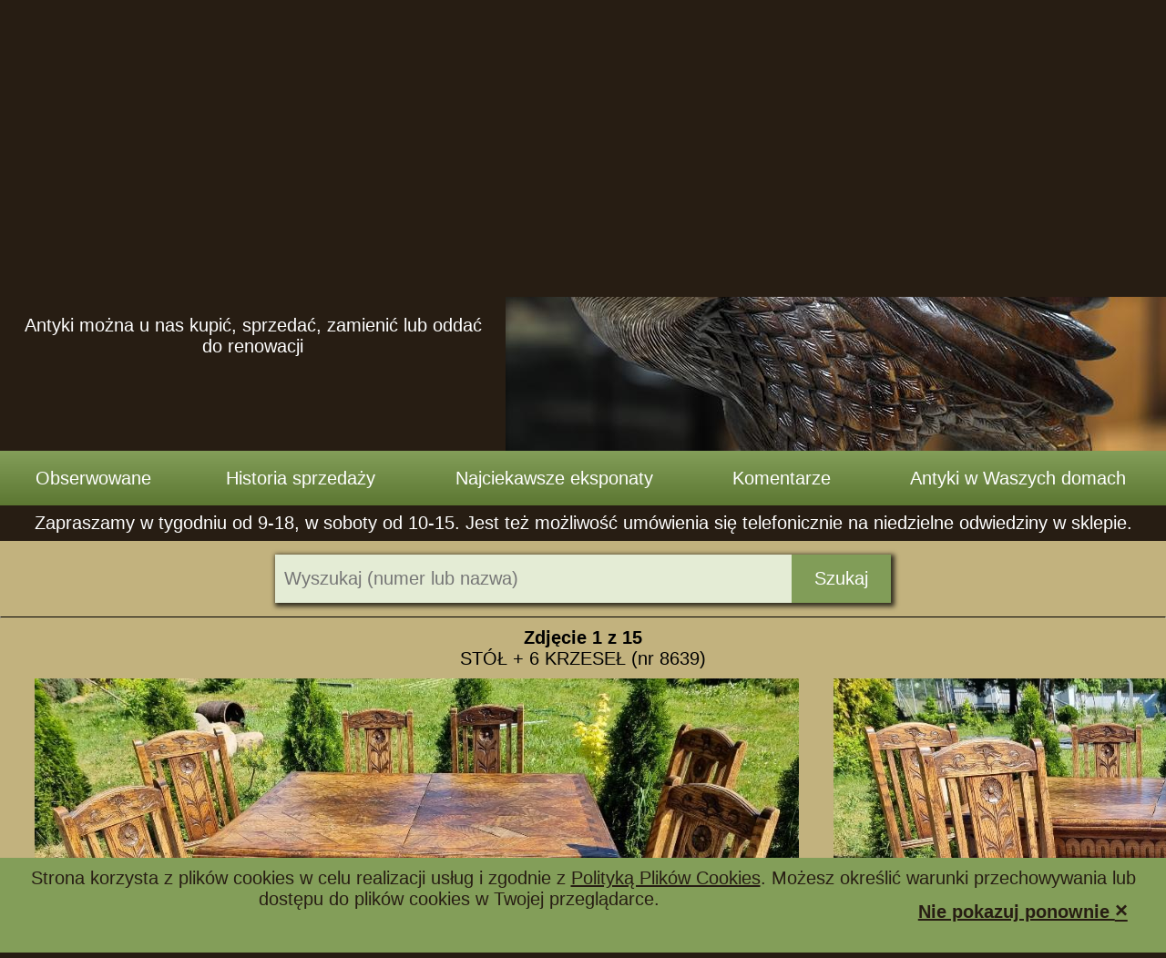

--- FILE ---
content_type: text/html; charset=UTF-8
request_url: https://antyki-ecom.pl/pl_PL/produkt/id,8639;stol_6_krzesel/
body_size: 9341
content:
<!DOCTYPE html>
<html lang="pl">
	<head>
		<meta http-equiv="Content-type" content="text/html; charset=utf-8" />
		<link rel="preconnect" href="https://www.googletagmanager.com">
		<link rel="preconnect" href="https://www.google-analytics.com">
		<meta name="robots" content="index, follow"/>
		<meta name="viewport" content="width=device-width, initial-scale=1">
		<meta property="og:locale" content="pl_PL"/>
		<meta property="og:site_name" content="Antyki ECOM"/>
		<meta property="og:title" content="STÓŁ + 6 KRZESEŁ "/>
		<meta property="og:description" content="Dębowy komplet składający się z rozkładanego stołu i sześciu krzeseł. Meble z przełomu XIX i XX wieku. Oparcia krzeseł zdobione ludowym wzorem, nogi nawiązują do secesji. Blat stołu wyłożony klepką. Stan: dobry / do odświeżenia Cena zestawu po renowacji i wymianie tapicerki wyniesie 4500 zł Wymiary: Stół wysokość 79 cm szerokość 93 cm długość 125 cm długość po dodaniu blatów 185 cm (każdy z blatów 30 cm) Krzesła wysokość 100 cm wysokość do siedziska 47 cm szerokość 41 cm głębokość 49 cm"/>
		<meta name="description" content="Dębowy komplet składający się z rozkładanego stołu i sześciu krzeseł. Meble z przełomu XIX i XX wieku. Oparcia krzeseł zdobione ludowym wzorem, nogi nawiązują d"/>
		<meta property="og:image" content="https://antyki-ecom.pl/oferta/produkty/aktywne/0000008639/20210623_1242020.98926100.jpeg"/>
		<meta property="og:image:alt" content="STÓŁ + 6 KRZESEŁ "/>
		<meta property="og:image" content="https://antyki-ecom.pl/oferta/produkty/aktywne/0000008639/20210623_1242030.37678000.jpeg"/>
		<meta property="og:image:alt" content="STÓŁ + 6 KRZESEŁ  - zdjęcie 2"/>
		<meta property="og:image" content="https://antyki-ecom.pl/oferta/produkty/aktywne/0000008639/20210623_1242030.82052300.jpeg"/>
		<meta property="og:image:alt" content="STÓŁ + 6 KRZESEŁ  - zdjęcie 3"/>
		<meta property="og:image" content="https://antyki-ecom.pl/oferta/produkty/aktywne/0000008639/20210623_1242040.20431000.jpeg"/>
		<meta property="og:image:alt" content="STÓŁ + 6 KRZESEŁ  - zdjęcie 4"/>
		<meta property="og:image" content="https://antyki-ecom.pl/oferta/produkty/aktywne/0000008639/20210623_1242040.53058700.jpeg"/>
		<meta property="og:image:alt" content="STÓŁ + 6 KRZESEŁ  - zdjęcie 5"/>
		<meta property="og:image" content="https://antyki-ecom.pl/oferta/produkty/aktywne/0000008639/20210623_1242040.88016300.jpeg"/>
		<meta property="og:image:alt" content="STÓŁ + 6 KRZESEŁ  - zdjęcie 6"/>
		<meta property="og:image" content="https://antyki-ecom.pl/oferta/produkty/aktywne/0000008639/20210623_1242050.21208100.jpeg"/>
		<meta property="og:image:alt" content="STÓŁ + 6 KRZESEŁ  - zdjęcie 7"/>
		<meta property="og:image" content="https://antyki-ecom.pl/oferta/produkty/aktywne/0000008639/20210623_1242050.57891800.jpeg"/>
		<meta property="og:image:alt" content="STÓŁ + 6 KRZESEŁ  - zdjęcie 8"/>
		<meta property="og:image" content="https://antyki-ecom.pl/oferta/produkty/aktywne/0000008639/20210623_1242050.92281900.jpeg"/>
		<meta property="og:image:alt" content="STÓŁ + 6 KRZESEŁ  - zdjęcie 9"/>
		<meta property="og:image" content="https://antyki-ecom.pl/oferta/produkty/aktywne/0000008639/20210623_1242060.30050400.jpeg"/>
		<meta property="og:image:alt" content="STÓŁ + 6 KRZESEŁ  - zdjęcie 10"/>
		<meta property="og:image" content="https://antyki-ecom.pl/oferta/produkty/aktywne/0000008639/20210623_1242060.68447700.jpeg"/>
		<meta property="og:image:alt" content="STÓŁ + 6 KRZESEŁ  - zdjęcie 11"/>
		<meta property="og:image" content="https://antyki-ecom.pl/oferta/produkty/aktywne/0000008639/20210623_1242070.03420500.jpeg"/>
		<meta property="og:image:alt" content="STÓŁ + 6 KRZESEŁ  - zdjęcie 12"/>
		<meta property="og:image" content="https://antyki-ecom.pl/oferta/produkty/aktywne/0000008639/20210623_1242070.45330600.jpeg"/>
		<meta property="og:image:alt" content="STÓŁ + 6 KRZESEŁ  - zdjęcie 13"/>
		<meta property="og:image" content="https://antyki-ecom.pl/oferta/produkty/aktywne/0000008639/20210623_1242070.80290000.jpeg"/>
		<meta property="og:image:alt" content="STÓŁ + 6 KRZESEŁ  - zdjęcie 14"/>
		<meta property="og:image" content="https://antyki-ecom.pl/oferta/produkty/aktywne/0000008639/20210623_1242080.11070500.jpeg"/>
		<meta property="og:image:alt" content="STÓŁ + 6 KRZESEŁ  - zdjęcie 15"/>
		<meta property="og:type" content="product"/>
		<meta property="product:price:amount" content="2780"/>
		<meta property="product:price:currency" content="PLN"/>
		<meta property="product:availability" content="in stock"/>
		<meta property="product:condition" content="used"/>
		<meta property="product:brand" content="Antyki ECOM"/>
		<meta property="product:retailer_item_id" content="8639"/>
		<meta property="og:url" content="https://antyki-ecom.pl/pl_PL/produkt/id,8639;stol_6_krzesel/"/>
		<meta name="keywords" content="antyki, antyki meble, antyki zegary, antyki renowacja, antyki szczecin, antyki meble szczecin, antyki zegary szczecin, antyki renowacja szczecin, antyki sprzedaż, antyki skup, antyki sprzedaż szczecin, antyki skup szczecin" />
		<title>STÓŁ + 6 KRZESEŁ </title>
		<link rel="canonical" href="https://antyki-ecom.pl/pl_PL/produkt/id,8639;stol_6_krzesel/"/>
		<script async src="https://www.googletagmanager.com/gtag/js?id=G-1HEEXJ0N7V"></script>
		<script>
  window.dataLayer = window.dataLayer || [];
  function gtag(){dataLayer.push(arguments);}
  gtag('js', new Date());

  gtag('config', "G-1HEEXJ0N7V");
</script>
		<script src="https://antyki-ecom.pl/style/js/cookies.js" defer></script>
		<script>
  (function () {
    var script = document.createElement('script');
    script.src =
      'https://unpkg.com/web-vitals@3/dist/web-vitals.attribution.iife.js';
    script.onload = function () {
      // When loading `web-vitals` using a classic script, all the public
      // methods can be found on the `webVitals` global namespace.


function sendToAnalytics(metric) {
  const body = JSON.stringify(metric);

  // Use `navigator.sendBeacon()` if available, falling back to `fetch()`.
  (navigator.sendBeacon && navigator.sendBeacon('https://dexen.me/web-vitals-helper/v1.php?api=beacon&site=' + "antyki-ecom.pl", body)) ||
    fetch('https://dexen.me/web-vitals-helper/v1.php?api=fetch&site=' + "antyki-ecom.pl", {body, method: 'POST', keepalive: true});
}
      webVitals.onINP(sendToAnalytics);
      webVitals.onCLS(sendToAnalytics);
      webVitals.onFID(sendToAnalytics);
      webVitals.onLCP(sendToAnalytics);
    };
    document.head.appendChild(script);
  })();</script>
		<script src="https://antyki-ecom.pl/style/js/zmien_baner.js" defer async></script>
		<link rel="manifest" href="https://antyki-ecom.pl/style/favicons-generated/manifest.json?c=16854479621899318211465"/>
		<link rel="shortcut icon" href="https://antyki-ecom.pl/style/favicons-generated/android-icon-192x192.png?c=16854479622859318211450"/>
		<link rel="apple-touch-icon" sizes="192x192" href="https://antyki-ecom.pl/style/favicons-generated/android-icon-192x192.png?c=16854479622859318211450"/>
		
		<script>
			/* <![CDATA[ */
				var _baner_foto = new Array();
				var _baner_text = new Array();
				var _i_baner    = 1;
				_baner_foto[1] = 'https://antyki-ecom.pl/grafika/banery/baner_20161129_172013.jpg';
				_baner_text[1] = '';
				_baner_foto[2] = 'https://antyki-ecom.pl/grafika/banery/baner_20190517_154607.jpg';
				_baner_text[2] = '';
				_baner_foto[3] = 'https://antyki-ecom.pl/grafika/banery/baner_20160819_231652.jpg';
				_baner_text[3] = '';
				_baner_foto[4] = 'https://antyki-ecom.pl/grafika/banery/baner_20160819_231651.jpg';
				_baner_text[4] = '';
				_baner_foto[5] = 'https://antyki-ecom.pl/grafika/banery/baner_20160819_231648.jpg';
				_baner_text[5] = '';
				var _autopromocja   = new Array();
				var _i_autopromocja = 1;
				_autopromocja[1] = 'Antyki można u nas kupić, sprzedać, zamienić lub oddać do renowacji';
				_autopromocja[2] = 'Działamy w nowej lokalizacji przy ul.&nbsp;Świętochowskiego&nbsp;65, 70-781&nbsp;Szczecin';
				_autopromocja[3] = 'Antyki to meble z duszą i doskonała lokata kapitału';
				_autopromocja[4] = 'Witamy w największym antykwariacie internetowym w Polsce -&nbsp;ponad 1400 pozycji w stałej ofercie';
				_autopromocja[5] = 'Meble z historii sprzedaży mogą stać się inspiracją do wyposażenia własnego domu, czy mieszkania. jest tam około 8000 propozycji.';
				_autopromocja[6] = 'Oprócz aktualnej oferty prosimy zapoznać się też z&nbsp;historią sprzedaży stworzoną specjalnie dla&nbsp;Państwa';
				_autopromocja[7] = 'Życzymy udanych zakupów -&nbsp;resztą prosimy się nie&nbsp;martwić, meble przywieziemy Państwu do domu...';
				_autopromocja[8] = 'Tapicerkę, renowację, swoich mebli lub naprawę zegara można nam zlecić z terenu całego kraju.';
				_autopromocja[9] = 'Z Antykami bywa, że są niepowtarzalne. Warto szybko podjąć decyzję o ich zakupie, bo ktoś może nas uprzedzić a wymarzony przedmiot może się już nie powtorzyć.';
				_autopromocja[10] = 'Antyki są dziś tańsze niż współczesne meble a klasa i trwałość są nieporównywalne.';
				_autopromocja[11] = 'Na naszej stronie nawet do kilkudziesięciu nowych ofert tygodniowo';
			/*]]> */
		</script>
		
				<script type="application/ld+json">
					[{"@context":"https://schema.org","@type":"BreadcrumbList","itemListElement":[{"@type":"ListItem","position":1,"item":"https://antyki-ecom.pl/","name":"Antyki ECOM"},{"@type":"ListItem","position":2,"item":"https://antyki-ecom.pl/pl_PL/oferta/","name":"Oferta"},{"@type":"ListItem","position":3,"item":"https://antyki-ecom.pl/pl_PL/oferta/grupa,17;komplety_mebli/","name":"Komplety mebli"},{"@type":"ListItem","position":4,"item":"https://antyki-ecom.pl/pl_PL/produkt/id,8639;stol_6_krzesel/","name":"STÓŁ + 6 KRZESEŁ "}]},{"@context":"https://schema.org","@type":"BreadcrumbList","itemListElement":[{"@type":"ListItem","position":1,"item":"https://antyki-ecom.pl/","name":"Antyki ECOM"},{"@type":"ListItem","position":2,"item":"https://antyki-ecom.pl/pl_PL/oferta/","name":"Oferta"},{"@type":"ListItem","position":3,"item":"https://antyki-ecom.pl/pl_PL/oferta/grupa,14;stoly_stoliki/","name":"Stoły / stoliki"},{"@type":"ListItem","position":4,"item":"https://antyki-ecom.pl/pl_PL/produkt/id,8639;stol_6_krzesel/","name":"STÓŁ + 6 KRZESEŁ "}]},{"@context":"https://schema.org","@type":"BreadcrumbList","itemListElement":[{"@type":"ListItem","position":1,"item":"https://antyki-ecom.pl/","name":"Antyki ECOM"},{"@type":"ListItem","position":2,"item":"https://antyki-ecom.pl/pl_PL/oferta/","name":"Oferta"},{"@type":"ListItem","position":3,"item":"https://antyki-ecom.pl/pl_PL/oferta/grupa,12;krzesla/","name":"Krzesła"},{"@type":"ListItem","position":4,"item":"https://antyki-ecom.pl/pl_PL/produkt/id,8639;stol_6_krzesel/","name":"STÓŁ + 6 KRZESEŁ "}]}]
				</script>
		<script src="https://antyki-ecom.pl/style/js/search.js?c=1685630916611318211581" ></script>
		
				<script type="application/ld+json">
					{"@context":"https://schema.org","@type":"Product","@id":"https://antyki-ecom.pl/pl_PL/produkt/id,8639;stol_6_krzesel/#product","name":"STÓŁ + 6 KRZESEŁ ","url":"https://antyki-ecom.pl/pl_PL/produkt/id,8639;stol_6_krzesel/","description":"Dębowy komplet składający się z rozkładanego stołu i sześciu krzeseł. Meble z przełomu XIX i XX wieku. Oparcia krzeseł zdobione ludowym wzorem, nogi nawiązują do secesji. Blat stołu wyłożony klepką. Stan: dobry / do odświeżenia Cena zestawu po renowacji i wymianie tapicerki wyniesie 4500 zł Wymiary: Stół wysokość 79 cm szerokość 93 cm długość 125 cm długość po dodaniu blatów 185 cm (każdy z blatów 30 cm) Krzesła wysokość 100 cm wysokość do siedziska 47 cm szerokość 41 cm głębokość 49 cm","sku":8639,"offers":{"@type":"Offer","availability":"https://schema.org/InStock","price":"2780.00","priceCurrency":"PLN","priceValidUntil":"2027-01-23","priceSpecification":{"price":"2780.00","priceCurrency":"PLN","valueAddedTaxIncluded":"true"},"itemCondition":"https://schema.org/UsedCondition","url":"https://antyki-ecom.pl/pl_PL/produkt/id,8639;stol_6_krzesel/","seller":{"@type":"Organization","name":"Antyki ECOM","url":"https://antyki-ecom.pl/"}},"image":"https://antyki-ecom.pl/oferta/produkty/aktywne/0000008639/20210623_1242020.98926100.jpeg"}
				</script><link rel="stylesheet" href="https://antyki-ecom.pl/css-helper.php?f[]=2%2Fwyczysc.css&amp;f[]=2%2Fprint.css&amp;f[]=2%2Fhtml5.css&amp;f[]=2%2Fcookies.css&amp;f[]=2%2Fstyle.css&amp;f[]=2%2Fnawigacja_1.css&amp;f[]=2%2Fautopromocja.css&amp;f[]=2%2Fnawigacja_2.css&amp;f[]=2%2Finformacja.css&amp;f[]=2%2Fnawigacja_3.css&amp;f[]=2%2Fnawigacja_4.css&amp;f[]=2%2Fsocial-share.css&amp;f[]=2%2Fzarzadzanie_oferta.css&amp;f[]=2%2Fgaleria2.css&amp;f[]=2%2Fsearch.css&amp;f[]=2%2Fuklad_bezkolumnowy.css&amp;f[]=2%2Fpusta_stopka.css&amp;f[]=2%2Fprodukt.css&amp;f[]=2%2Fmobile-style.css&amp;c=1759932014675318222914" />
	</head>
	<body onload="loadMsg('cookies-msg-box');" style="overflow-y: scroll">
			<header id="NAGLOWEK">
				<div class="naglowek">
					<nav id="NAWIGACJA_1">
						<div class="nawigacja_1">
							<ol>
								<li><a href="https://antyki-ecom.pl/">Strona główna</a></li>
								<li><a href="https://antyki-ecom.pl/pl_PL/o_nas/">O nas</a></li>
								<li>
									<ul>
										<li class="menu-item"><a href="https://antyki-ecom.pl/pl_PL/oferta/" title="Meble antyczne, obrazy, porcelana, bibeloty i wszystkie antyki w naszej ofercie"><b>Pełna oferta</b></a><a href="https://antyki-ecom.pl/pl_PL/oferta/grupa,10;komody_bufety/">Komody / bufety</a><a href="https://antyki-ecom.pl/pl_PL/oferta/grupa,18;porcelana/">Porcelana</a></li><li class="menu-item"><a href="https://antyki-ecom.pl/pl_PL/oferta/grupa,33;artykuly_promowane/">Artykuły promowane</a><a href="https://antyki-ecom.pl/pl_PL/oferta/grupa,17;komplety_mebli/">Komplety mebli</a><a href="https://antyki-ecom.pl/pl_PL/oferta/grupa,9;sofy_kanapy/">Sofy /  kanapy</a></li><li class="menu-item"><a href="https://antyki-ecom.pl/pl_PL/oferta/grupa,32;oferty_chwilowe/">Oferty chwilowe</a><a href="https://antyki-ecom.pl/pl_PL/oferta/grupa,31;komplety_wypoczynkowe/">Komplety wypoczynkowe</a><a href="https://antyki-ecom.pl/pl_PL/oferta/grupa,34;srebro_platery/">Srebro / platery</a></li><li class="menu-item"><a href="https://antyki-ecom.pl/pl_PL/oferta/grupa,4;bibeloty/">Bibeloty</a><a href="https://antyki-ecom.pl/pl_PL/oferta/grupa,11;kredensy/">Kredensy</a><a href="https://antyki-ecom.pl/pl_PL/oferta/grupa,14;stoly_stoliki/">Stoły / stoliki</a></li><li class="menu-item"><a href="https://antyki-ecom.pl/pl_PL/oferta/grupa,5;biblioteki/">Biblioteki</a><a href="https://antyki-ecom.pl/pl_PL/oferta/grupa,12;krzesla/">Krzesła</a><a href="https://antyki-ecom.pl/pl_PL/oferta/grupa,22;sypialnie_lozka/">Sypialnie / łóżka</a></li><li class="menu-item"><a href="https://antyki-ecom.pl/pl_PL/oferta/grupa,6;biurka/">Biurka</a><a href="https://antyki-ecom.pl/pl_PL/oferta/grupa,36;ksiazki_pocztowki/">Książki / pocztówki</a><a href="https://antyki-ecom.pl/pl_PL/oferta/grupa,26;szafki_regaly/">Szafki / regały</a></li><li class="menu-item"><a href="https://antyki-ecom.pl/pl_PL/oferta/grupa,35;ekskluzywne_komplety/">Ekskluzywne komplety</a><a href="https://antyki-ecom.pl/pl_PL/oferta/grupa,21;lampy_zyrandole/">Lampy / żyrandole</a><a href="https://antyki-ecom.pl/pl_PL/oferta/grupa,15;szafy_garderoby/">Szafy / Garderoby</a></li><li class="menu-item"><a href="https://antyki-ecom.pl/pl_PL/oferta/grupa,7;fotele/">Fotele</a><a href="https://antyki-ecom.pl/pl_PL/oferta/grupa,23;lustra_toaletki/">Lustra / toaletki</a><a href="https://antyki-ecom.pl/pl_PL/oferta/grupa,13;witryny_serwantki/">Witryny / serwantki</a></li><li class="menu-item"><a href="https://antyki-ecom.pl/pl_PL/oferta/grupa,8;gabinety/">Gabinety</a><a href="https://antyki-ecom.pl/pl_PL/oferta/grupa,38;modernizm/">Modernizm</a><a href="https://antyki-ecom.pl/pl_PL/oferta/grupa,16;zegary/">Zegary</a></li><li class="menu-item"><a href="https://antyki-ecom.pl/pl_PL/oferta/grupa,24;inne/">Inne</a><a href="https://antyki-ecom.pl/pl_PL/oferta/grupa,19;obrazy_grafiki_ramy/">Obrazy / grafiki / ramy</a></li>
									</ul>
									<a href="https://antyki-ecom.pl/pl_PL/oferta/" class="menu-touch-handling aktywne">Oferta</a>
								</li>
								<li><a href="https://antyki-ecom.pl/pl_PL/renowacja/">Renowacja</a></li>
								<li><a href="https://antyki-ecom.pl/pl_PL/tapicerstwo/">Tapicerstwo</a></li>
								<li><a href="https://antyki-ecom.pl/pl_PL/warunki_zamowienia/">Jak zamawiać</a></li>
								<li><a href="https://antyki-ecom.pl/pl_PL/blog/">Blog</a></li>
								<li><a href="https://antyki-ecom.pl/pl_PL/kontakt/">Kontakt</a></li>
							</ol>
						</div>
					</nav>
					<div id="AUTOPROMOCJA">
						<div class="autopromocja">
							<a href="https://antyki-ecom.pl/pl_PL/menu/#mobile-menu-jump" class="mobile-menu-switch" title="Menu">
								<svg xmlns="http://www.w3.org/2000/svg"  viewBox="0 0 64 64">
	<path fill="rgb(39, 29, 19)" d="
		M11,46.5L11,46.5 c0,1.933,1.567,3.5,3.5,3.5h36c1.933,0,3.5-1.567,3.5-3.5v0c0-1.933-1.567-3.5-3.5-3.5h-36C12.567,43,11,44.567,11,46.5z
		M11,16.5L11,16.5c0,1.933,1.567,3.5,3.5,3.5h36 c1.933,0,3.5-1.567,3.5-3.5v0c0-1.933-1.567-3.5-3.5-3.5h-36C12.567,13,11,14.567,11,16.5z
		M14.5,28h36c1.933,0,3.5,1.567,3.5,3.5v0c0,1.933-1.567,3.5-3.5,3.5h-36 c-1.933,0-3.5-1.567-3.5-3.5v0C11,29.567,12.567,28,14.5,28z
	"/>
</svg>

							</a>
							<div class="logobox">
							<a href="https://antyki-ecom.pl/" class="logo" title="Antyki Ecom - strona główna">
								<img src="/style/foto/logo.png" width="301" height="158" alt="Antyki ECOM - sklep i galeria z antykami, renowacja mebli"/>
							</a>
							<p id="autopromocja_opis" class="opis">Antyki można u nas kupić, sprzedać, zamienić lub oddać do renowacji</p>
							</div>
							<div class="baner_foto">
								<img id="baner" src="https://antyki-ecom.pl/grafika/banery/baner_20161129_172013.jpg" alt="" width="725" height="435"/>
							</div>
						</div>
					</div>
					<nav id="NAWIGACJA_2">
						<div class="nawigacja_2">
							<ol>
								<li>Obserwowane</li>
								<li>
									<ul><li><a href="https://antyki-ecom.pl/pl_PL/archiwum/" title="Meble antyczne, obrazy, porcelana, bibeloty i wszystkie antyki w naszej ofercie"><b>Pełna oferta</b></a><a href="https://antyki-ecom.pl/pl_PL/archiwum/grupa,10;komody_bufety/">Komody / bufety</a><a href="https://antyki-ecom.pl/pl_PL/archiwum/grupa,18;porcelana/">Porcelana</a></li>
										<li><a href="https://antyki-ecom.pl/pl_PL/archiwum/grupa,33;artykuly_promowane/">Artykuły promowane</a><a href="https://antyki-ecom.pl/pl_PL/archiwum/grupa,17;komplety_mebli/">Komplety mebli</a><a href="https://antyki-ecom.pl/pl_PL/archiwum/grupa,9;sofy_kanapy/">Sofy /  kanapy</a></li>
										<li><a href="https://antyki-ecom.pl/pl_PL/archiwum/grupa,32;oferty_chwilowe/">Oferty chwilowe</a><a href="https://antyki-ecom.pl/pl_PL/archiwum/grupa,31;komplety_wypoczynkowe/">Komplety wypoczynkowe</a><a href="https://antyki-ecom.pl/pl_PL/archiwum/grupa,34;srebro_platery/">Srebro / platery</a></li>
										<li><a href="https://antyki-ecom.pl/pl_PL/archiwum/grupa,4;bibeloty/">Bibeloty</a><a href="https://antyki-ecom.pl/pl_PL/archiwum/grupa,11;kredensy/">Kredensy</a><a href="https://antyki-ecom.pl/pl_PL/archiwum/grupa,14;stoly_stoliki/">Stoły / stoliki</a></li>
										<li><a href="https://antyki-ecom.pl/pl_PL/archiwum/grupa,5;biblioteki/">Biblioteki</a><a href="https://antyki-ecom.pl/pl_PL/archiwum/grupa,12;krzesla/">Krzesła</a><a href="https://antyki-ecom.pl/pl_PL/archiwum/grupa,22;sypialnie_lozka/">Sypialnie / łóżka</a></li>
										<li><a href="https://antyki-ecom.pl/pl_PL/archiwum/grupa,3;bilardy/">Bilardy</a><a href="https://antyki-ecom.pl/pl_PL/archiwum/grupa,36;ksiazki_pocztowki/">Książki / pocztówki</a><a href="https://antyki-ecom.pl/pl_PL/archiwum/grupa,26;szafki_regaly/">Szafki / regały</a></li>
										<li><a href="https://antyki-ecom.pl/pl_PL/archiwum/grupa,6;biurka/">Biurka</a><a href="https://antyki-ecom.pl/pl_PL/archiwum/grupa,21;lampy_zyrandole/">Lampy / żyrandole</a><a href="https://antyki-ecom.pl/pl_PL/archiwum/grupa,15;szafy_garderoby/">Szafy / Garderoby</a></li>
										<li><a href="https://antyki-ecom.pl/pl_PL/archiwum/grupa,7;fotele/">Fotele</a><a href="https://antyki-ecom.pl/pl_PL/archiwum/grupa,23;lustra_toaletki/">Lustra / toaletki</a><a href="https://antyki-ecom.pl/pl_PL/archiwum/grupa,13;witryny_serwantki/">Witryny / serwantki</a></li>
										<li><a href="https://antyki-ecom.pl/pl_PL/archiwum/grupa,8;gabinety/">Gabinety</a><a href="https://antyki-ecom.pl/pl_PL/archiwum/grupa,38;modernizm/">Modernizm</a><a href="https://antyki-ecom.pl/pl_PL/archiwum/grupa,16;zegary/">Zegary</a></li>
										<li><a href="https://antyki-ecom.pl/pl_PL/archiwum/grupa,24;inne/">Inne</a><a href="https://antyki-ecom.pl/pl_PL/archiwum/grupa,19;obrazy_grafiki_ramy/">Obrazy / grafiki / ramy</a></li>
									</ul>
									<a href="https://antyki-ecom.pl/pl_PL/archiwum/" class="menu-touch-handling ">Historia sprzedaży</a>
								</li>
								<li><a href="https://antyki-ecom.pl/pl_PL/najciekawsze_eksponaty/">Najciekawsze eksponaty</a></li>
								<li><a href="https://antyki-ecom.pl/pl_PL/komentarze/">Komentarze</a></li>
								<li><a href="https://antyki-ecom.pl/pl_PL/nasze_antyki_w_waszych_domach/">Antyki w Waszych domach</a></li>
							</ol>
						</div>
					</nav>
					<div id="INFORMACJA">
						<div class="informacja">
							<div class="tekst">
								<p>Zapraszamy w tygodniu od 9-18, w soboty od 10-15. Jest też możliwość umówienia się telefonicznie na niedzielne odwiedziny w sklepie.</p>
							</div>
						</div>
					</div>
				</div>
			</header>
			<main id="TRESC">
				<div class="tresc">
					<div id="UKLAD_BEZKOLUMNOWY">
						<div class="uklad_bezkolumnowy">
						<div id="GALERIA_DUZA">
								<div id="miejsce_skoku"></div>
								<div class="galeria_duza" style="XXXmin-height: 800px; ">
							<div id="WYSZUKIWANIE_GALERIA" class="search_for_photo_gallery">
								<div class="wyszukiwanie_galeria">
									<form id="formularz_szukaj" class="formularz" method="get" action="https://antyki-ecom.pl/pl_PL/oferta/#WYSZUKIWANIE_GALERIA">
										<input id="wyszukaj" type="search" value="" name="wyszukaj" placeholder="Wyszukaj (numer lub nazwa)">
										<button type="submit">Szukaj</button>
									</form>
								</div>
							</div>

	<script>
function idz_do(id) {
	var el = document.getElementById(id);
	if (el.scrollIntoView) {
		el.scrollIntoView();
	}
	else
		location.href = "#" + id;
}

idz_do("miejsce_skoku");
</script>
<hr>
									<div id="GALERIA_GORA">
										<div class="galeria_gora">
											
											<div id="GALERIA_STRZALKI">
												<div class="galeria_strzalki">
													<span class="galeria_numer">Zdjęcie <span class="galeria_foto_numer">1</span> z 15</span>
												</div>
											</div>
											<div id="GALERIA_OPIS">
												<div class="galeria_opis">
													STÓŁ + 6 KRZESEŁ  (nr 8639)
												</div>
											</div>
											<div id="GALERIA_KARUZELA" style="display: none">
												<div class="galeria_karuzela">
													<div class="galeria_karuzela_scroller_container">
														<div class="galeria_karuzela_scroller" style="3139px;">
													<a href="https://antyki-ecom.pl/oferta/produkty/aktywne/0000008639/20210623_1242020.98926100.jpeg" title="STÓŁ + 6 KRZESEŁ " onclick="return swigallery_handler_click_thumb(event, document.getElementById('GALERIA_DUZA'))" ><img  class="swigallery-thumb current"
					data-main-full-size-href="https://antyki-ecom.pl/oferta/produkty/aktywne/0000008639/20210623_1242020.98926100.jpeg"
					data-main-src="https://antyki-ecom.pl/oferta/produkty/aktywne/0000008639/20210623_1242020.98926100_1.jpeg"
					data-main-width="1000"
					data-main-height="687"
					src="https://antyki-ecom.pl/oferta/produkty/aktywne/0000008639/20210623_1242020.98926100_5.jpeg"
					width="262"
					height="180"
					alt="STÓŁ + 6 KRZESEŁ  - zdjęcie 1"
					title="STÓŁ + 6 KRZESEŁ  - zdjęcie 1"
					loading="lazy"/></a>
													<a href="https://antyki-ecom.pl/oferta/produkty/aktywne/0000008639/20210623_1242030.37678000.jpeg" title="STÓŁ + 6 KRZESEŁ  - zdjęcie 2" onclick="return swigallery_handler_click_thumb(event, document.getElementById('GALERIA_DUZA'))" ><img  class="swigallery-thumb not-current"
					data-main-full-size-href="https://antyki-ecom.pl/oferta/produkty/aktywne/0000008639/20210623_1242030.37678000.jpeg"
					data-main-src="https://antyki-ecom.pl/oferta/produkty/aktywne/0000008639/20210623_1242030.37678000_1.jpeg"
					data-main-width="1000"
					data-main-height="786"
					src="https://antyki-ecom.pl/oferta/produkty/aktywne/0000008639/20210623_1242030.37678000_5.jpeg"
					width="229"
					height="180"
					alt="STÓŁ + 6 KRZESEŁ  - zdjęcie 2"
					title="STÓŁ + 6 KRZESEŁ  - zdjęcie 2"
					loading="lazy"/></a>
													<a href="https://antyki-ecom.pl/oferta/produkty/aktywne/0000008639/20210623_1242030.82052300.jpeg" title="STÓŁ + 6 KRZESEŁ  - zdjęcie 3" onclick="return swigallery_handler_click_thumb(event, document.getElementById('GALERIA_DUZA'))" ><img  class="swigallery-thumb not-current"
					data-main-full-size-href="https://antyki-ecom.pl/oferta/produkty/aktywne/0000008639/20210623_1242030.82052300.jpeg"
					data-main-src="https://antyki-ecom.pl/oferta/produkty/aktywne/0000008639/20210623_1242030.82052300_1.jpeg"
					data-main-width="759"
					data-main-height="1000"
					src="https://antyki-ecom.pl/oferta/produkty/aktywne/0000008639/20210623_1242030.82052300_5.jpeg"
					width="136"
					height="180"
					alt="STÓŁ + 6 KRZESEŁ  - zdjęcie 3"
					title="STÓŁ + 6 KRZESEŁ  - zdjęcie 3"
					loading="lazy"/></a>
													<a href="https://antyki-ecom.pl/oferta/produkty/aktywne/0000008639/20210623_1242040.20431000.jpeg" title="STÓŁ + 6 KRZESEŁ  - zdjęcie 4" onclick="return swigallery_handler_click_thumb(event, document.getElementById('GALERIA_DUZA'))" ><img  class="swigallery-thumb not-current"
					data-main-full-size-href="https://antyki-ecom.pl/oferta/produkty/aktywne/0000008639/20210623_1242040.20431000.jpeg"
					data-main-src="https://antyki-ecom.pl/oferta/produkty/aktywne/0000008639/20210623_1242040.20431000_1.jpeg"
					data-main-width="606"
					data-main-height="1000"
					src="https://antyki-ecom.pl/oferta/produkty/aktywne/0000008639/20210623_1242040.20431000_5.jpeg"
					width="109"
					height="180"
					alt="STÓŁ + 6 KRZESEŁ  - zdjęcie 4"
					title="STÓŁ + 6 KRZESEŁ  - zdjęcie 4"
					loading="lazy"/></a>
													<a href="https://antyki-ecom.pl/oferta/produkty/aktywne/0000008639/20210623_1242040.53058700.jpeg" title="STÓŁ + 6 KRZESEŁ  - zdjęcie 5" onclick="return swigallery_handler_click_thumb(event, document.getElementById('GALERIA_DUZA'))" ><img  class="swigallery-thumb not-current"
					data-main-full-size-href="https://antyki-ecom.pl/oferta/produkty/aktywne/0000008639/20210623_1242040.53058700.jpeg"
					data-main-src="https://antyki-ecom.pl/oferta/produkty/aktywne/0000008639/20210623_1242040.53058700_1.jpeg"
					data-main-width="619"
					data-main-height="1000"
					src="https://antyki-ecom.pl/oferta/produkty/aktywne/0000008639/20210623_1242040.53058700_5.jpeg"
					width="111"
					height="180"
					alt="STÓŁ + 6 KRZESEŁ  - zdjęcie 5"
					title="STÓŁ + 6 KRZESEŁ  - zdjęcie 5"
					loading="lazy"/></a>
													<a href="https://antyki-ecom.pl/oferta/produkty/aktywne/0000008639/20210623_1242040.88016300.jpeg" title="STÓŁ + 6 KRZESEŁ  - zdjęcie 6" onclick="return swigallery_handler_click_thumb(event, document.getElementById('GALERIA_DUZA'))" ><img  class="swigallery-thumb not-current"
					data-main-full-size-href="https://antyki-ecom.pl/oferta/produkty/aktywne/0000008639/20210623_1242040.88016300.jpeg"
					data-main-src="https://antyki-ecom.pl/oferta/produkty/aktywne/0000008639/20210623_1242040.88016300_1.jpeg"
					data-main-width="598"
					data-main-height="1000"
					src="https://antyki-ecom.pl/oferta/produkty/aktywne/0000008639/20210623_1242040.88016300_5.jpeg"
					width="107"
					height="180"
					alt="STÓŁ + 6 KRZESEŁ  - zdjęcie 6"
					title="STÓŁ + 6 KRZESEŁ  - zdjęcie 6"
					loading="lazy"/></a>
													<a href="https://antyki-ecom.pl/oferta/produkty/aktywne/0000008639/20210623_1242050.21208100.jpeg" title="STÓŁ + 6 KRZESEŁ  - zdjęcie 7" onclick="return swigallery_handler_click_thumb(event, document.getElementById('GALERIA_DUZA'))" ><img  class="swigallery-thumb not-current"
					data-main-full-size-href="https://antyki-ecom.pl/oferta/produkty/aktywne/0000008639/20210623_1242050.21208100.jpeg"
					data-main-src="https://antyki-ecom.pl/oferta/produkty/aktywne/0000008639/20210623_1242050.21208100_1.jpeg"
					data-main-width="787"
					data-main-height="1000"
					src="https://antyki-ecom.pl/oferta/produkty/aktywne/0000008639/20210623_1242050.21208100_5.jpeg"
					width="141"
					height="180"
					alt="STÓŁ + 6 KRZESEŁ  - zdjęcie 7"
					title="STÓŁ + 6 KRZESEŁ  - zdjęcie 7"
					loading="lazy"/></a>
													<a href="https://antyki-ecom.pl/oferta/produkty/aktywne/0000008639/20210623_1242050.57891800.jpeg" title="STÓŁ + 6 KRZESEŁ  - zdjęcie 8" onclick="return swigallery_handler_click_thumb(event, document.getElementById('GALERIA_DUZA'))" ><img  class="swigallery-thumb not-current"
					data-main-full-size-href="https://antyki-ecom.pl/oferta/produkty/aktywne/0000008639/20210623_1242050.57891800.jpeg"
					data-main-src="https://antyki-ecom.pl/oferta/produkty/aktywne/0000008639/20210623_1242050.57891800_1.jpeg"
					data-main-width="1000"
					data-main-height="651"
					src="https://antyki-ecom.pl/oferta/produkty/aktywne/0000008639/20210623_1242050.57891800_5.jpeg"
					width="276"
					height="180"
					alt="STÓŁ + 6 KRZESEŁ  - zdjęcie 8"
					title="STÓŁ + 6 KRZESEŁ  - zdjęcie 8"
					loading="lazy"/></a>
													<a href="https://antyki-ecom.pl/oferta/produkty/aktywne/0000008639/20210623_1242050.92281900.jpeg" title="STÓŁ + 6 KRZESEŁ  - zdjęcie 9" onclick="return swigallery_handler_click_thumb(event, document.getElementById('GALERIA_DUZA'))" ><img  class="swigallery-thumb not-current"
					data-main-full-size-href="https://antyki-ecom.pl/oferta/produkty/aktywne/0000008639/20210623_1242050.92281900.jpeg"
					data-main-src="https://antyki-ecom.pl/oferta/produkty/aktywne/0000008639/20210623_1242050.92281900_1.jpeg"
					data-main-width="1000"
					data-main-height="692"
					src="https://antyki-ecom.pl/oferta/produkty/aktywne/0000008639/20210623_1242050.92281900_5.jpeg"
					width="260"
					height="180"
					alt="STÓŁ + 6 KRZESEŁ  - zdjęcie 9"
					title="STÓŁ + 6 KRZESEŁ  - zdjęcie 9"
					loading="lazy"/></a>
													<a href="https://antyki-ecom.pl/oferta/produkty/aktywne/0000008639/20210623_1242060.30050400.jpeg" title="STÓŁ + 6 KRZESEŁ  - zdjęcie 10" onclick="return swigallery_handler_click_thumb(event, document.getElementById('GALERIA_DUZA'))" ><img  class="swigallery-thumb not-current"
					data-main-full-size-href="https://antyki-ecom.pl/oferta/produkty/aktywne/0000008639/20210623_1242060.30050400.jpeg"
					data-main-src="https://antyki-ecom.pl/oferta/produkty/aktywne/0000008639/20210623_1242060.30050400_1.jpeg"
					data-main-width="808"
					data-main-height="1000"
					src="https://antyki-ecom.pl/oferta/produkty/aktywne/0000008639/20210623_1242060.30050400_5.jpeg"
					width="145"
					height="180"
					alt="STÓŁ + 6 KRZESEŁ  - zdjęcie 10"
					title="STÓŁ + 6 KRZESEŁ  - zdjęcie 10"
					loading="lazy"/></a>
													<a href="https://antyki-ecom.pl/oferta/produkty/aktywne/0000008639/20210623_1242060.68447700.jpeg" title="STÓŁ + 6 KRZESEŁ  - zdjęcie 11" onclick="return swigallery_handler_click_thumb(event, document.getElementById('GALERIA_DUZA'))" ><img  class="swigallery-thumb not-current"
					data-main-full-size-href="https://antyki-ecom.pl/oferta/produkty/aktywne/0000008639/20210623_1242060.68447700.jpeg"
					data-main-src="https://antyki-ecom.pl/oferta/produkty/aktywne/0000008639/20210623_1242060.68447700_1.jpeg"
					data-main-width="1000"
					data-main-height="614"
					src="https://antyki-ecom.pl/oferta/produkty/aktywne/0000008639/20210623_1242060.68447700_5.jpeg"
					width="293"
					height="180"
					alt="STÓŁ + 6 KRZESEŁ  - zdjęcie 11"
					title="STÓŁ + 6 KRZESEŁ  - zdjęcie 11"
					loading="lazy"/></a>
													<a href="https://antyki-ecom.pl/oferta/produkty/aktywne/0000008639/20210623_1242070.03420500.jpeg" title="STÓŁ + 6 KRZESEŁ  - zdjęcie 12" onclick="return swigallery_handler_click_thumb(event, document.getElementById('GALERIA_DUZA'))" ><img  class="swigallery-thumb not-current"
					data-main-full-size-href="https://antyki-ecom.pl/oferta/produkty/aktywne/0000008639/20210623_1242070.03420500.jpeg"
					data-main-src="https://antyki-ecom.pl/oferta/produkty/aktywne/0000008639/20210623_1242070.03420500_1.jpeg"
					data-main-width="1000"
					data-main-height="819"
					src="https://antyki-ecom.pl/oferta/produkty/aktywne/0000008639/20210623_1242070.03420500_5.jpeg"
					width="219"
					height="180"
					alt="STÓŁ + 6 KRZESEŁ  - zdjęcie 12"
					title="STÓŁ + 6 KRZESEŁ  - zdjęcie 12"
					loading="lazy"/></a>
													<a href="https://antyki-ecom.pl/oferta/produkty/aktywne/0000008639/20210623_1242070.45330600.jpeg" title="STÓŁ + 6 KRZESEŁ  - zdjęcie 13" onclick="return swigallery_handler_click_thumb(event, document.getElementById('GALERIA_DUZA'))" ><img  class="swigallery-thumb not-current"
					data-main-full-size-href="https://antyki-ecom.pl/oferta/produkty/aktywne/0000008639/20210623_1242070.45330600.jpeg"
					data-main-src="https://antyki-ecom.pl/oferta/produkty/aktywne/0000008639/20210623_1242070.45330600_1.jpeg"
					data-main-width="812"
					data-main-height="1000"
					src="https://antyki-ecom.pl/oferta/produkty/aktywne/0000008639/20210623_1242070.45330600_5.jpeg"
					width="146"
					height="180"
					alt="STÓŁ + 6 KRZESEŁ  - zdjęcie 13"
					title="STÓŁ + 6 KRZESEŁ  - zdjęcie 13"
					loading="lazy"/></a>
													<a href="https://antyki-ecom.pl/oferta/produkty/aktywne/0000008639/20210623_1242070.80290000.jpeg" title="STÓŁ + 6 KRZESEŁ  - zdjęcie 14" onclick="return swigallery_handler_click_thumb(event, document.getElementById('GALERIA_DUZA'))" ><img  class="swigallery-thumb not-current"
					data-main-full-size-href="https://antyki-ecom.pl/oferta/produkty/aktywne/0000008639/20210623_1242070.80290000.jpeg"
					data-main-src="https://antyki-ecom.pl/oferta/produkty/aktywne/0000008639/20210623_1242070.80290000_1.jpeg"
					data-main-width="1000"
					data-main-height="558"
					src="https://antyki-ecom.pl/oferta/produkty/aktywne/0000008639/20210623_1242070.80290000_5.jpeg"
					width="322"
					height="180"
					alt="STÓŁ + 6 KRZESEŁ  - zdjęcie 14"
					title="STÓŁ + 6 KRZESEŁ  - zdjęcie 14"
					loading="lazy"/></a>
													<a href="https://antyki-ecom.pl/oferta/produkty/aktywne/0000008639/20210623_1242080.11070500.jpeg" title="STÓŁ + 6 KRZESEŁ  - zdjęcie 15" onclick="return swigallery_handler_click_thumb(event, document.getElementById('GALERIA_DUZA'))" ><img  class="swigallery-thumb not-current"
					data-main-full-size-href="https://antyki-ecom.pl/oferta/produkty/aktywne/0000008639/20210623_1242080.11070500.jpeg"
					data-main-src="https://antyki-ecom.pl/oferta/produkty/aktywne/0000008639/20210623_1242080.11070500_1.jpeg"
					data-main-width="1000"
					data-main-height="584"
					src="https://antyki-ecom.pl/oferta/produkty/aktywne/0000008639/20210623_1242080.11070500_5.jpeg"
					width="308"
					height="180"
					alt="STÓŁ + 6 KRZESEŁ  - zdjęcie 15"
					title="STÓŁ + 6 KRZESEŁ  - zdjęcie 15"
					loading="lazy"/></a>
														</div>
													</div>
											<span class="strzalka_lewo" onclick="swigallery_handler_image_prev(event, document.getElementById('GALERIA_DUZA'))"></span>
											<span class="strzalka_prawo" onclick="swigallery_handler_image_next(event, document.getElementById('GALERIA_DUZA'))"></span>
												</div>
											</div>
											<div id="GALERIA_BIGSLIDER">
												<div class="galeria_bigslider">
													<div class="galeria_bigslider_scroller_container" Xstyle="position: relative; width: 100%; max-height: 30vh; Xheight: 687px; Xoverflow: hidden;">
														<div class="galeria_bigslider_scroller" style="Xwidth:  13064px; display: flex; overflow: scroll;">
<!--
													<a Xhref="https://antyki-ecom.pl/oferta/produkty/aktywne/0000008639/20210623_1242020.98926100.jpeg" title="STÓŁ + 6 KRZESEŁ " style="Xwidth: 1000px; Xheight: 200px; Xmax-width: 90%; display: block; margin-top: auto; margin-bottom: auto;">
-->

<div style="width: 94vw; margin-left: 3vw; Xmargin-right: 3vw; margin-top: auto; margin-bottom: auto; margin-right: 0px;"

onclick="
//console.log(this, this.nextElementSibling);
var to = this.nextElementSibling || this.parentNode.firstElementChild;
console.log(to);
to.parentNode.scrollTo({top: 0, left: to.offsetLeft, behavior: 'smooth'});
document.querySelector('.galeria_foto_numer').innerHTML = Array.prototype.indexOf.call(to.parentNode.children, to)+1;
console.log('ALL DUN.');
"

>
													<img
	src="https://antyki-ecom.pl/oferta/produkty/aktywne/0000008639/20210623_1242020.98926100_1.jpeg"
	
	class="ARSTARSTARSTARSTASRT"
	alt="STÓŁ + 6 KRZESEŁ "
	title="STÓŁ + 6 KRZESEŁ "
	width="11000"
	height="687"
	style="max-width: 94vw; width: auto; height: auto; max-height: 80vh; Xmax-height: 687px;"
	/>
</div>
<!--
</a>
-->

<!--
													<a Xhref="https://antyki-ecom.pl/oferta/produkty/aktywne/0000008639/20210623_1242030.37678000.jpeg" title="STÓŁ + 6 KRZESEŁ  - 1" style="Xwidth: 1000px; Xheight: 200px; Xmax-width: 90%; display: block; margin-top: auto; margin-bottom: auto;">
-->

<div style="width: 94vw; margin-left: 3vw; Xmargin-right: 3vw; margin-top: auto; margin-bottom: auto; margin-right: 0px;"

onclick="
//console.log(this, this.nextElementSibling);
var to = this.nextElementSibling || this.parentNode.firstElementChild;
console.log(to);
to.parentNode.scrollTo({top: 0, left: to.offsetLeft, behavior: 'smooth'});
document.querySelector('.galeria_foto_numer').innerHTML = Array.prototype.indexOf.call(to.parentNode.children, to)+1;
console.log('ALL DUN.');
"

>
													<img
	src="https://antyki-ecom.pl/oferta/produkty/aktywne/0000008639/20210623_1242030.37678000_1.jpeg"
	loading="lazy"
	class="ARSTARSTARSTARSTASRT"
	alt="STÓŁ + 6 KRZESEŁ  - 1"
	title="STÓŁ + 6 KRZESEŁ  - 1"
	width="11000"
	height="786"
	style="max-width: 94vw; width: auto; height: auto; max-height: 80vh; Xmax-height: 687px;"
	/>
</div>
<!--
</a>
-->

<!--
													<a Xhref="https://antyki-ecom.pl/oferta/produkty/aktywne/0000008639/20210623_1242030.82052300.jpeg" title="STÓŁ + 6 KRZESEŁ  - 2" style="Xwidth: 759px; Xheight: 200px; Xmax-width: 90%; display: block; margin-top: auto; margin-bottom: auto;">
-->

<div style="width: 94vw; margin-left: 3vw; Xmargin-right: 3vw; margin-top: auto; margin-bottom: auto; margin-right: 0px;"

onclick="
//console.log(this, this.nextElementSibling);
var to = this.nextElementSibling || this.parentNode.firstElementChild;
console.log(to);
to.parentNode.scrollTo({top: 0, left: to.offsetLeft, behavior: 'smooth'});
document.querySelector('.galeria_foto_numer').innerHTML = Array.prototype.indexOf.call(to.parentNode.children, to)+1;
console.log('ALL DUN.');
"

>
													<img
	src="https://antyki-ecom.pl/oferta/produkty/aktywne/0000008639/20210623_1242030.82052300_1.jpeg"
	loading="lazy"
	class="ARSTARSTARSTARSTASRT"
	alt="STÓŁ + 6 KRZESEŁ  - 2"
	title="STÓŁ + 6 KRZESEŁ  - 2"
	width="1759"
	height="1000"
	style="max-width: 94vw; width: auto; height: auto; max-height: 80vh; Xmax-height: 687px;"
	/>
</div>
<!--
</a>
-->

<!--
													<a Xhref="https://antyki-ecom.pl/oferta/produkty/aktywne/0000008639/20210623_1242040.20431000.jpeg" title="STÓŁ + 6 KRZESEŁ  - 3" style="Xwidth: 606px; Xheight: 200px; Xmax-width: 90%; display: block; margin-top: auto; margin-bottom: auto;">
-->

<div style="width: 94vw; margin-left: 3vw; Xmargin-right: 3vw; margin-top: auto; margin-bottom: auto; margin-right: 0px;"

onclick="
//console.log(this, this.nextElementSibling);
var to = this.nextElementSibling || this.parentNode.firstElementChild;
console.log(to);
to.parentNode.scrollTo({top: 0, left: to.offsetLeft, behavior: 'smooth'});
document.querySelector('.galeria_foto_numer').innerHTML = Array.prototype.indexOf.call(to.parentNode.children, to)+1;
console.log('ALL DUN.');
"

>
													<img
	src="https://antyki-ecom.pl/oferta/produkty/aktywne/0000008639/20210623_1242040.20431000_1.jpeg"
	loading="lazy"
	class="ARSTARSTARSTARSTASRT"
	alt="STÓŁ + 6 KRZESEŁ  - 3"
	title="STÓŁ + 6 KRZESEŁ  - 3"
	width="1606"
	height="1000"
	style="max-width: 94vw; width: auto; height: auto; max-height: 80vh; Xmax-height: 687px;"
	/>
</div>
<!--
</a>
-->

<!--
													<a Xhref="https://antyki-ecom.pl/oferta/produkty/aktywne/0000008639/20210623_1242040.53058700.jpeg" title="STÓŁ + 6 KRZESEŁ  - 4" style="Xwidth: 619px; Xheight: 200px; Xmax-width: 90%; display: block; margin-top: auto; margin-bottom: auto;">
-->

<div style="width: 94vw; margin-left: 3vw; Xmargin-right: 3vw; margin-top: auto; margin-bottom: auto; margin-right: 0px;"

onclick="
//console.log(this, this.nextElementSibling);
var to = this.nextElementSibling || this.parentNode.firstElementChild;
console.log(to);
to.parentNode.scrollTo({top: 0, left: to.offsetLeft, behavior: 'smooth'});
document.querySelector('.galeria_foto_numer').innerHTML = Array.prototype.indexOf.call(to.parentNode.children, to)+1;
console.log('ALL DUN.');
"

>
													<img
	src="https://antyki-ecom.pl/oferta/produkty/aktywne/0000008639/20210623_1242040.53058700_1.jpeg"
	loading="lazy"
	class="ARSTARSTARSTARSTASRT"
	alt="STÓŁ + 6 KRZESEŁ  - 4"
	title="STÓŁ + 6 KRZESEŁ  - 4"
	width="1619"
	height="1000"
	style="max-width: 94vw; width: auto; height: auto; max-height: 80vh; Xmax-height: 687px;"
	/>
</div>
<!--
</a>
-->

<!--
													<a Xhref="https://antyki-ecom.pl/oferta/produkty/aktywne/0000008639/20210623_1242040.88016300.jpeg" title="STÓŁ + 6 KRZESEŁ  - 5" style="Xwidth: 598px; Xheight: 200px; Xmax-width: 90%; display: block; margin-top: auto; margin-bottom: auto;">
-->

<div style="width: 94vw; margin-left: 3vw; Xmargin-right: 3vw; margin-top: auto; margin-bottom: auto; margin-right: 0px;"

onclick="
//console.log(this, this.nextElementSibling);
var to = this.nextElementSibling || this.parentNode.firstElementChild;
console.log(to);
to.parentNode.scrollTo({top: 0, left: to.offsetLeft, behavior: 'smooth'});
document.querySelector('.galeria_foto_numer').innerHTML = Array.prototype.indexOf.call(to.parentNode.children, to)+1;
console.log('ALL DUN.');
"

>
													<img
	src="https://antyki-ecom.pl/oferta/produkty/aktywne/0000008639/20210623_1242040.88016300_1.jpeg"
	loading="lazy"
	class="ARSTARSTARSTARSTASRT"
	alt="STÓŁ + 6 KRZESEŁ  - 5"
	title="STÓŁ + 6 KRZESEŁ  - 5"
	width="1598"
	height="1000"
	style="max-width: 94vw; width: auto; height: auto; max-height: 80vh; Xmax-height: 687px;"
	/>
</div>
<!--
</a>
-->

<!--
													<a Xhref="https://antyki-ecom.pl/oferta/produkty/aktywne/0000008639/20210623_1242050.21208100.jpeg" title="STÓŁ + 6 KRZESEŁ  - 6" style="Xwidth: 787px; Xheight: 200px; Xmax-width: 90%; display: block; margin-top: auto; margin-bottom: auto;">
-->

<div style="width: 94vw; margin-left: 3vw; Xmargin-right: 3vw; margin-top: auto; margin-bottom: auto; margin-right: 0px;"

onclick="
//console.log(this, this.nextElementSibling);
var to = this.nextElementSibling || this.parentNode.firstElementChild;
console.log(to);
to.parentNode.scrollTo({top: 0, left: to.offsetLeft, behavior: 'smooth'});
document.querySelector('.galeria_foto_numer').innerHTML = Array.prototype.indexOf.call(to.parentNode.children, to)+1;
console.log('ALL DUN.');
"

>
													<img
	src="https://antyki-ecom.pl/oferta/produkty/aktywne/0000008639/20210623_1242050.21208100_1.jpeg"
	loading="lazy"
	class="ARSTARSTARSTARSTASRT"
	alt="STÓŁ + 6 KRZESEŁ  - 6"
	title="STÓŁ + 6 KRZESEŁ  - 6"
	width="1787"
	height="1000"
	style="max-width: 94vw; width: auto; height: auto; max-height: 80vh; Xmax-height: 687px;"
	/>
</div>
<!--
</a>
-->

<!--
													<a Xhref="https://antyki-ecom.pl/oferta/produkty/aktywne/0000008639/20210623_1242050.57891800.jpeg" title="STÓŁ + 6 KRZESEŁ  - 7" style="Xwidth: 1000px; Xheight: 200px; Xmax-width: 90%; display: block; margin-top: auto; margin-bottom: auto;">
-->

<div style="width: 94vw; margin-left: 3vw; Xmargin-right: 3vw; margin-top: auto; margin-bottom: auto; margin-right: 0px;"

onclick="
//console.log(this, this.nextElementSibling);
var to = this.nextElementSibling || this.parentNode.firstElementChild;
console.log(to);
to.parentNode.scrollTo({top: 0, left: to.offsetLeft, behavior: 'smooth'});
document.querySelector('.galeria_foto_numer').innerHTML = Array.prototype.indexOf.call(to.parentNode.children, to)+1;
console.log('ALL DUN.');
"

>
													<img
	src="https://antyki-ecom.pl/oferta/produkty/aktywne/0000008639/20210623_1242050.57891800_1.jpeg"
	loading="lazy"
	class="ARSTARSTARSTARSTASRT"
	alt="STÓŁ + 6 KRZESEŁ  - 7"
	title="STÓŁ + 6 KRZESEŁ  - 7"
	width="11000"
	height="651"
	style="max-width: 94vw; width: auto; height: auto; max-height: 80vh; Xmax-height: 687px;"
	/>
</div>
<!--
</a>
-->

<!--
													<a Xhref="https://antyki-ecom.pl/oferta/produkty/aktywne/0000008639/20210623_1242050.92281900.jpeg" title="STÓŁ + 6 KRZESEŁ  - 8" style="Xwidth: 1000px; Xheight: 200px; Xmax-width: 90%; display: block; margin-top: auto; margin-bottom: auto;">
-->

<div style="width: 94vw; margin-left: 3vw; Xmargin-right: 3vw; margin-top: auto; margin-bottom: auto; margin-right: 0px;"

onclick="
//console.log(this, this.nextElementSibling);
var to = this.nextElementSibling || this.parentNode.firstElementChild;
console.log(to);
to.parentNode.scrollTo({top: 0, left: to.offsetLeft, behavior: 'smooth'});
document.querySelector('.galeria_foto_numer').innerHTML = Array.prototype.indexOf.call(to.parentNode.children, to)+1;
console.log('ALL DUN.');
"

>
													<img
	src="https://antyki-ecom.pl/oferta/produkty/aktywne/0000008639/20210623_1242050.92281900_1.jpeg"
	loading="lazy"
	class="ARSTARSTARSTARSTASRT"
	alt="STÓŁ + 6 KRZESEŁ  - 8"
	title="STÓŁ + 6 KRZESEŁ  - 8"
	width="11000"
	height="692"
	style="max-width: 94vw; width: auto; height: auto; max-height: 80vh; Xmax-height: 687px;"
	/>
</div>
<!--
</a>
-->

<!--
													<a Xhref="https://antyki-ecom.pl/oferta/produkty/aktywne/0000008639/20210623_1242060.30050400.jpeg" title="STÓŁ + 6 KRZESEŁ  - 9" style="Xwidth: 808px; Xheight: 200px; Xmax-width: 90%; display: block; margin-top: auto; margin-bottom: auto;">
-->

<div style="width: 94vw; margin-left: 3vw; Xmargin-right: 3vw; margin-top: auto; margin-bottom: auto; margin-right: 0px;"

onclick="
//console.log(this, this.nextElementSibling);
var to = this.nextElementSibling || this.parentNode.firstElementChild;
console.log(to);
to.parentNode.scrollTo({top: 0, left: to.offsetLeft, behavior: 'smooth'});
document.querySelector('.galeria_foto_numer').innerHTML = Array.prototype.indexOf.call(to.parentNode.children, to)+1;
console.log('ALL DUN.');
"

>
													<img
	src="https://antyki-ecom.pl/oferta/produkty/aktywne/0000008639/20210623_1242060.30050400_1.jpeg"
	loading="lazy"
	class="ARSTARSTARSTARSTASRT"
	alt="STÓŁ + 6 KRZESEŁ  - 9"
	title="STÓŁ + 6 KRZESEŁ  - 9"
	width="1808"
	height="1000"
	style="max-width: 94vw; width: auto; height: auto; max-height: 80vh; Xmax-height: 687px;"
	/>
</div>
<!--
</a>
-->

<!--
													<a Xhref="https://antyki-ecom.pl/oferta/produkty/aktywne/0000008639/20210623_1242060.68447700.jpeg" title="STÓŁ + 6 KRZESEŁ  - 10" style="Xwidth: 1000px; Xheight: 200px; Xmax-width: 90%; display: block; margin-top: auto; margin-bottom: auto;">
-->

<div style="width: 94vw; margin-left: 3vw; Xmargin-right: 3vw; margin-top: auto; margin-bottom: auto; margin-right: 0px;"

onclick="
//console.log(this, this.nextElementSibling);
var to = this.nextElementSibling || this.parentNode.firstElementChild;
console.log(to);
to.parentNode.scrollTo({top: 0, left: to.offsetLeft, behavior: 'smooth'});
document.querySelector('.galeria_foto_numer').innerHTML = Array.prototype.indexOf.call(to.parentNode.children, to)+1;
console.log('ALL DUN.');
"

>
													<img
	src="https://antyki-ecom.pl/oferta/produkty/aktywne/0000008639/20210623_1242060.68447700_1.jpeg"
	loading="lazy"
	class="ARSTARSTARSTARSTASRT"
	alt="STÓŁ + 6 KRZESEŁ  - 10"
	title="STÓŁ + 6 KRZESEŁ  - 10"
	width="11000"
	height="614"
	style="max-width: 94vw; width: auto; height: auto; max-height: 80vh; Xmax-height: 687px;"
	/>
</div>
<!--
</a>
-->

<!--
													<a Xhref="https://antyki-ecom.pl/oferta/produkty/aktywne/0000008639/20210623_1242070.03420500.jpeg" title="STÓŁ + 6 KRZESEŁ  - 11" style="Xwidth: 1000px; Xheight: 200px; Xmax-width: 90%; display: block; margin-top: auto; margin-bottom: auto;">
-->

<div style="width: 94vw; margin-left: 3vw; Xmargin-right: 3vw; margin-top: auto; margin-bottom: auto; margin-right: 0px;"

onclick="
//console.log(this, this.nextElementSibling);
var to = this.nextElementSibling || this.parentNode.firstElementChild;
console.log(to);
to.parentNode.scrollTo({top: 0, left: to.offsetLeft, behavior: 'smooth'});
document.querySelector('.galeria_foto_numer').innerHTML = Array.prototype.indexOf.call(to.parentNode.children, to)+1;
console.log('ALL DUN.');
"

>
													<img
	src="https://antyki-ecom.pl/oferta/produkty/aktywne/0000008639/20210623_1242070.03420500_1.jpeg"
	loading="lazy"
	class="ARSTARSTARSTARSTASRT"
	alt="STÓŁ + 6 KRZESEŁ  - 11"
	title="STÓŁ + 6 KRZESEŁ  - 11"
	width="11000"
	height="819"
	style="max-width: 94vw; width: auto; height: auto; max-height: 80vh; Xmax-height: 687px;"
	/>
</div>
<!--
</a>
-->

<!--
													<a Xhref="https://antyki-ecom.pl/oferta/produkty/aktywne/0000008639/20210623_1242070.45330600.jpeg" title="STÓŁ + 6 KRZESEŁ  - 12" style="Xwidth: 812px; Xheight: 200px; Xmax-width: 90%; display: block; margin-top: auto; margin-bottom: auto;">
-->

<div style="width: 94vw; margin-left: 3vw; Xmargin-right: 3vw; margin-top: auto; margin-bottom: auto; margin-right: 0px;"

onclick="
//console.log(this, this.nextElementSibling);
var to = this.nextElementSibling || this.parentNode.firstElementChild;
console.log(to);
to.parentNode.scrollTo({top: 0, left: to.offsetLeft, behavior: 'smooth'});
document.querySelector('.galeria_foto_numer').innerHTML = Array.prototype.indexOf.call(to.parentNode.children, to)+1;
console.log('ALL DUN.');
"

>
													<img
	src="https://antyki-ecom.pl/oferta/produkty/aktywne/0000008639/20210623_1242070.45330600_1.jpeg"
	loading="lazy"
	class="ARSTARSTARSTARSTASRT"
	alt="STÓŁ + 6 KRZESEŁ  - 12"
	title="STÓŁ + 6 KRZESEŁ  - 12"
	width="1812"
	height="1000"
	style="max-width: 94vw; width: auto; height: auto; max-height: 80vh; Xmax-height: 687px;"
	/>
</div>
<!--
</a>
-->

<!--
													<a Xhref="https://antyki-ecom.pl/oferta/produkty/aktywne/0000008639/20210623_1242070.80290000.jpeg" title="STÓŁ + 6 KRZESEŁ  - 13" style="Xwidth: 1000px; Xheight: 200px; Xmax-width: 90%; display: block; margin-top: auto; margin-bottom: auto;">
-->

<div style="width: 94vw; margin-left: 3vw; Xmargin-right: 3vw; margin-top: auto; margin-bottom: auto; margin-right: 0px;"

onclick="
//console.log(this, this.nextElementSibling);
var to = this.nextElementSibling || this.parentNode.firstElementChild;
console.log(to);
to.parentNode.scrollTo({top: 0, left: to.offsetLeft, behavior: 'smooth'});
document.querySelector('.galeria_foto_numer').innerHTML = Array.prototype.indexOf.call(to.parentNode.children, to)+1;
console.log('ALL DUN.');
"

>
													<img
	src="https://antyki-ecom.pl/oferta/produkty/aktywne/0000008639/20210623_1242070.80290000_1.jpeg"
	loading="lazy"
	class="ARSTARSTARSTARSTASRT"
	alt="STÓŁ + 6 KRZESEŁ  - 13"
	title="STÓŁ + 6 KRZESEŁ  - 13"
	width="11000"
	height="558"
	style="max-width: 94vw; width: auto; height: auto; max-height: 80vh; Xmax-height: 687px;"
	/>
</div>
<!--
</a>
-->

<!--
													<a Xhref="https://antyki-ecom.pl/oferta/produkty/aktywne/0000008639/20210623_1242080.11070500.jpeg" title="STÓŁ + 6 KRZESEŁ  - 14" style="Xwidth: 1000px; Xheight: 200px; Xmax-width: 90%; display: block; margin-top: auto; margin-bottom: auto;">
-->

<div style="width: 94vw; margin-left: 3vw; Xmargin-right: 3vw; margin-top: auto; margin-bottom: auto; margin-right: 1000px;"

onclick="
//console.log(this, this.nextElementSibling);
var to = this.nextElementSibling || this.parentNode.firstElementChild;
console.log(to);
to.parentNode.scrollTo({top: 0, left: to.offsetLeft, behavior: 'smooth'});
document.querySelector('.galeria_foto_numer').innerHTML = Array.prototype.indexOf.call(to.parentNode.children, to)+1;
console.log('ALL DUN.');
"

>
													<img
	src="https://antyki-ecom.pl/oferta/produkty/aktywne/0000008639/20210623_1242080.11070500_1.jpeg"
	loading="lazy"
	class="ARSTARSTARSTARSTASRT"
	alt="STÓŁ + 6 KRZESEŁ  - 14"
	title="STÓŁ + 6 KRZESEŁ  - 14"
	width="11000"
	height="584"
	style="max-width: 94vw; width: auto; height: auto; max-height: 80vh; Xmax-height: 687px;"
	/>
</div>
<!--
</a>
-->

														</div>
													</div>
												</div>
											</div>
										</div>
									</div>
			<script>
			(function() {
				document.body.addEventListener("keydown", function(Ev) {
					switch (Ev.target.tagName) {
					case "input":
					case "INPUT":
					case "textarea":
					case "TEXTAREA":
						return;
					default:
						break; }

					switch (Ev.keyCode) {
					case 37:
						return swigallery_handler_image_prev(Ev, document.getElementById("GALERIA_DUZA"));
					case 39:
						return swigallery_handler_image_next(Ev, document.getElementById("GALERIA_DUZA"));
					default:
						return; }
				}, {passive:true});
			})();
			</script>
		
								</div>
							</div>
							<section id="TRESC_GLOWNA">
								<div class="tresc_glowna">
									<div class="ersatz-h1">
									<h1 class="product-name">
										STÓŁ + 6 KRZESEŁ 
									</h1>
										(nr 8639)
									</div>
									
									<div class="opis">
										<p>
	Dębowy komplet składający się z rozkładanego stołu i sześciu krzeseł. Meble z przełomu XIX i XX wieku. Oparcia krzeseł zdobione ludowym wzorem, nogi nawiązują do secesji. Blat stołu wyłożony klepką.&nbsp;</p>
<p>
	&nbsp;</p>
<p>
	Stan: dobry / do odświeżenia&nbsp;</p>
<p>
	&nbsp;</p>
<p>
	Cena zestawu po renowacji i wymianie tapicerki wyniesie 4500 zł</p>
<p>
	&nbsp;</p>
<p>
	Wymiary:</p>
<p>
	&nbsp;</p>
<p>
	St&oacute;ł<br />
	wysokość 79 cm<br />
	szerokość 93 cm<br />
	długość 125 cm<br />
	długość po dodaniu blat&oacute;w 185 cm (każdy z blat&oacute;w 30 cm)</p>
<p>
	&nbsp;</p>
<p>
	Krzesła<br />
	wysokość 100 cm<br />
	wysokość do siedziska 47 cm<br />
	szerokość 41 cm<br />
	głębokość 49 cm</p>
 <div class="hide-in-print"><br><br> <p><b>Zobacz więcej</b>: <a href="https://antyki-ecom.pl/pl_PL/oferta/grupa,17;komplety_mebli/">Komplety mebli</a>, <a href="https://antyki-ecom.pl/pl_PL/oferta/grupa,14;stoly_stoliki/">Stoły / stoliki</a>, <a href="https://antyki-ecom.pl/pl_PL/oferta/grupa,12;krzesla/">Krzesła</a></p></div> <br> <p id="social-share"><b>Podziel się</b>: <span class="social-share-buttons"><a href="https://www.facebook.com/sharer/sharer.php?u=https%3A%2F%2Fantyki-ecom.pl%2Fpl_PL%2Fprodukt%2Fid%2C8639%3Bstol_6_krzesel%2F" target="_blank" rel="noopener" title="Facebook" class="social-share-button"><svg style="display: inline; width: 2.4em; height: 2.4em;" xmlns="http://www.w3.org/2000/svg" viewBox="0 0 448 512"><!-- Font Awesome Free 5.15.3 by @fontawesome - https://fontawesome.com License - https://fontawesome.com/license/free (Icons: CC BY 4.0, Fonts: SIL OFL 1.1, Code: MIT License) --><path d="M400 32H48A48 48 0 0 0 0 80v352a48 48 0 0 0 48 48h137.25V327.69h-63V256h63v-54.64c0-62.15 37-96.48 93.67-96.48 27.14 0 55.52 4.84 55.52 4.84v61h-31.27c-30.81 0-40.42 19.12-40.42 38.73V256h68.78l-11 71.69h-57.78V480H400a48 48 0 0 0 48-48V80a48 48 0 0 0-48-48z"/></svg></a>  <a href="http://pinterest.com/pin/create/button/?url=https%3A%2F%2Fantyki-ecom.pl%2Fpl_PL%2Fprodukt%2Fid%2C8639%3Bstol_6_krzesel%2F" target="_blank" rel="noopener" title="Pinterest" class="social-share-button"><svg style="display: inline; width: 2.4em; height: 2.4em;" xmlns="http://www.w3.org/2000/svg" viewBox="0 0 448 512"><!-- Font Awesome Free 5.15.3 by @fontawesome - https://fontawesome.com License - https://fontawesome.com/license/free (Icons: CC BY 4.0, Fonts: SIL OFL 1.1, Code: MIT License) --><path d="M448 80v352c0 26.5-21.5 48-48 48H154.4c9.8-16.4 22.4-40 27.4-59.3 3-11.5 15.3-58.4 15.3-58.4 8 15.3 31.4 28.2 56.3 28.2 74.1 0 127.4-68.1 127.4-152.7 0-81.1-66.2-141.8-151.4-141.8-106 0-162.2 71.1-162.2 148.6 0 36 19.2 80.8 49.8 95.1 4.7 2.2 7.1 1.2 8.2-3.3.8-3.4 5-20.1 6.8-27.8.6-2.5.3-4.6-1.7-7-10.1-12.3-18.3-34.9-18.3-56 0-54.2 41-106.6 110.9-106.6 60.3 0 102.6 41.1 102.6 99.9 0 66.4-33.5 112.4-77.2 112.4-24.1 0-42.1-19.9-36.4-44.4 6.9-29.2 20.3-60.7 20.3-81.8 0-53-75.5-45.7-75.5 25 0 21.7 7.3 36.5 7.3 36.5-31.4 132.8-36.1 134.5-29.6 192.6l2.2.8H48c-26.5 0-48-21.5-48-48V80c0-26.5 21.5-48 48-48h352c26.5 0 48 21.5 48 48z"/></svg></a>  <a href="https://twitter.com/intent/tweet?text=ST%C3%93%C5%81%20%2B%206%20KRZESE%C5%81%20%20https%3A%2F%2Fantyki-ecom.pl%2Fpl_PL%2Fprodukt%2Fid%2C8639%3Bstol_6_krzesel%2F" target="_blank" rel="noopener" title="Twitter" class="social-share-button"><svg style="display: inline; width: 2.4em; height: 2.4em;" xmlns="http://www.w3.org/2000/svg" viewBox="0 0 448 512"><!-- Font Awesome Free 5.15.3 by @fontawesome - https://fontawesome.com License - https://fontawesome.com/license/free (Icons: CC BY 4.0, Fonts: SIL OFL 1.1, Code: MIT License) --><path d="M400 32H48C21.5 32 0 53.5 0 80v352c0 26.5 21.5 48 48 48h352c26.5 0 48-21.5 48-48V80c0-26.5-21.5-48-48-48zm-48.9 158.8c.2 2.8.2 5.7.2 8.5 0 86.7-66 186.6-186.6 186.6-37.2 0-71.7-10.8-100.7-29.4 5.3.6 10.4.8 15.8.8 30.7 0 58.9-10.4 81.4-28-28.8-.6-53-19.5-61.3-45.5 10.1 1.5 19.2 1.5 29.6-1.2-30-6.1-52.5-32.5-52.5-64.4v-.8c8.7 4.9 18.9 7.9 29.6 8.3a65.447 65.447 0 0 1-29.2-54.6c0-12.2 3.2-23.4 8.9-33.1 32.3 39.8 80.8 65.8 135.2 68.6-9.3-44.5 24-80.6 64-80.6 18.9 0 35.9 7.9 47.9 20.7 14.8-2.8 29-8.3 41.6-15.8-4.9 15.2-15.2 28-28.8 36.1 13.2-1.4 26-5.1 37.8-10.2-8.9 13.1-20.1 24.7-32.9 34z"/></svg></a>  <a href="mailto:?subject=ST%C3%93%C5%81%20%2B%206%20KRZESE%C5%81%20&amp;body=https%3A%2F%2Fantyki-ecom.pl%2Fpl_PL%2Fprodukt%2Fid%2C8639%3Bstol_6_krzesel%2F" title="e-mail" class="social-share-button"><svg style="display: inline; width: 2.4em; height: 2.4em;" xmlns="http://www.w3.org/2000/svg" viewBox="0 0 448 512"><!-- Font Awesome Free 5.15.3 by @fontawesome - https://fontawesome.com License - https://fontawesome.com/license/free (Icons: CC BY 4.0, Fonts: SIL OFL 1.1, Code: MIT License) --><path d="M400 32H48C21.49 32 0 53.49 0 80v352c0 26.51 21.49 48 48 48h352c26.51 0 48-21.49 48-48V80c0-26.51-21.49-48-48-48zM178.117 262.104C87.429 196.287 88.353 196.121 64 177.167V152c0-13.255 10.745-24 24-24h272c13.255 0 24 10.745 24 24v25.167c-24.371 18.969-23.434 19.124-114.117 84.938-10.5 7.655-31.392 26.12-45.883 25.894-14.503.218-35.367-18.227-45.883-25.895zM384 217.775V360c0 13.255-10.745 24-24 24H88c-13.255 0-24-10.745-24-24V217.775c13.958 10.794 33.329 25.236 95.303 70.214 14.162 10.341 37.975 32.145 64.694 32.01 26.887.134 51.037-22.041 64.72-32.025 61.958-44.965 81.325-59.406 95.283-70.199z"/></svg></a></span>
										<p style="color:#c2b27e;" id="more-info">S230621/ 31</p>
									</div>
								</div>
							</section>
							<div id="ZARZADZANIE_OFERTA_DOL">
								<div class="zarzadzanie_oferta">
									<div class="cena_container">
										
										<div class="cena"><div class="wartosc"><span>2</span><span style="margin-left: .5ex">780 zł</span></div></div>
									</div><div class="zarzadzanie_oferta_group">
									<div class="przycisk_box">
									<div class="przycisk">
										<form class="tresc" method="post">
											<button type="submit" name="dialog" value="order">ZŁÓŻ ZAMÓWIENIE</button>
										</form>
									</div>
									</div>
									<div class="przycisk_box">
									<div class="przycisk">
										<div class="tresc"><a href="/pl_PL/transport/">Wysyłka i dostawa</a></div>
									</div>
									</div>
								</div>
								<div class="zarzadzanie_oferta_group">
									<div class="przycisk_box">
									<div class="przycisk">
											<form class="tresc" action="#obserwowane-form-dol" method="post" id="obserwowane-form-dol">
												<input type="hidden" name="obserwowane" value="dodaj" />
												<input type="hidden" name="produkt" value="8639" />
												<p onclick="document.getElementById('obserwowane-form-dol').submit();">Obserwuj<br /></p>
											</form>
									</div>
									</div>
									<div class="przycisk_box">
									<div class="przycisk">
										<div class="tresc">
										<a class="tresc" href="tel:+48602330602">&#128222; ZADZWOŃ I ZAPYTAJ</a>
										</div>
									</div>
									</div>
								</div>
								</div>
							</div>
						</div>
					</div>
				</div>
			</main>
			<nav id="NAWIGACJA_3">
				<div class="nawigacja_3">
							<a href="https://antyki-ecom.pl/pl_PL/menu/#mobile-menu-jump" class="mobile-menu-switch" title="Menu">
								<svg xmlns="http://www.w3.org/2000/svg"  viewBox="0 0 64 64">
	<path fill="rgb(39, 29, 19)" d="
		M11,46.5L11,46.5 c0,1.933,1.567,3.5,3.5,3.5h36c1.933,0,3.5-1.567,3.5-3.5v0c0-1.933-1.567-3.5-3.5-3.5h-36C12.567,43,11,44.567,11,46.5z
		M11,16.5L11,16.5c0,1.933,1.567,3.5,3.5,3.5h36 c1.933,0,3.5-1.567,3.5-3.5v0c0-1.933-1.567-3.5-3.5-3.5h-36C12.567,13,11,14.567,11,16.5z
		M14.5,28h36c1.933,0,3.5,1.567,3.5,3.5v0c0,1.933-1.567,3.5-3.5,3.5h-36 c-1.933,0-3.5-1.567-3.5-3.5v0C11,29.567,12.567,28,14.5,28z
	"/>
</svg>

							</a>
					<ol>
								<li><a href="https://antyki-ecom.pl/pl_PL/strona_glowna/">Strona główna</a></li>
								<li><a href="https://antyki-ecom.pl/pl_PL/o_nas/">O nas</a></li>
								<li><a href="https://antyki-ecom.pl/pl_PL/oferta/" class="menu-touch-handling aktywne">Oferta</a>
									<ul><li class="menu-item"><a href="https://antyki-ecom.pl/pl_PL/oferta/" title="Meble antyczne, obrazy, porcelana, bibeloty i wszystkie antyki w naszej ofercie"><b>Pełna oferta</b></a><a href="https://antyki-ecom.pl/pl_PL/oferta/grupa,10;komody_bufety/">Komody / bufety</a><a href="https://antyki-ecom.pl/pl_PL/oferta/grupa,18;porcelana/">Porcelana</a></li><li class="menu-item"><a href="https://antyki-ecom.pl/pl_PL/oferta/grupa,33;artykuly_promowane/">Artykuły promowane</a><a href="https://antyki-ecom.pl/pl_PL/oferta/grupa,17;komplety_mebli/">Komplety mebli</a><a href="https://antyki-ecom.pl/pl_PL/oferta/grupa,9;sofy_kanapy/">Sofy /  kanapy</a></li><li class="menu-item"><a href="https://antyki-ecom.pl/pl_PL/oferta/grupa,32;oferty_chwilowe/">Oferty chwilowe</a><a href="https://antyki-ecom.pl/pl_PL/oferta/grupa,31;komplety_wypoczynkowe/">Komplety wypoczynkowe</a><a href="https://antyki-ecom.pl/pl_PL/oferta/grupa,34;srebro_platery/">Srebro / platery</a></li><li class="menu-item"><a href="https://antyki-ecom.pl/pl_PL/oferta/grupa,4;bibeloty/">Bibeloty</a><a href="https://antyki-ecom.pl/pl_PL/oferta/grupa,11;kredensy/">Kredensy</a><a href="https://antyki-ecom.pl/pl_PL/oferta/grupa,14;stoly_stoliki/">Stoły / stoliki</a></li><li class="menu-item"><a href="https://antyki-ecom.pl/pl_PL/oferta/grupa,5;biblioteki/">Biblioteki</a><a href="https://antyki-ecom.pl/pl_PL/oferta/grupa,12;krzesla/">Krzesła</a><a href="https://antyki-ecom.pl/pl_PL/oferta/grupa,22;sypialnie_lozka/">Sypialnie / łóżka</a></li><li class="menu-item"><a href="https://antyki-ecom.pl/pl_PL/oferta/grupa,6;biurka/">Biurka</a><a href="https://antyki-ecom.pl/pl_PL/oferta/grupa,36;ksiazki_pocztowki/">Książki / pocztówki</a><a href="https://antyki-ecom.pl/pl_PL/oferta/grupa,26;szafki_regaly/">Szafki / regały</a></li><li class="menu-item"><a href="https://antyki-ecom.pl/pl_PL/oferta/grupa,35;ekskluzywne_komplety/">Ekskluzywne komplety</a><a href="https://antyki-ecom.pl/pl_PL/oferta/grupa,21;lampy_zyrandole/">Lampy / żyrandole</a><a href="https://antyki-ecom.pl/pl_PL/oferta/grupa,15;szafy_garderoby/">Szafy / Garderoby</a></li><li class="menu-item"><a href="https://antyki-ecom.pl/pl_PL/oferta/grupa,7;fotele/">Fotele</a><a href="https://antyki-ecom.pl/pl_PL/oferta/grupa,23;lustra_toaletki/">Lustra / toaletki</a><a href="https://antyki-ecom.pl/pl_PL/oferta/grupa,13;witryny_serwantki/">Witryny / serwantki</a></li><li class="menu-item"><a href="https://antyki-ecom.pl/pl_PL/oferta/grupa,8;gabinety/">Gabinety</a><a href="https://antyki-ecom.pl/pl_PL/oferta/grupa,38;modernizm/">Modernizm</a><a href="https://antyki-ecom.pl/pl_PL/oferta/grupa,16;zegary/">Zegary</a></li><li class="menu-item"><a href="https://antyki-ecom.pl/pl_PL/oferta/grupa,24;inne/">Inne</a><a href="https://antyki-ecom.pl/pl_PL/oferta/grupa,19;obrazy_grafiki_ramy/">Obrazy / grafiki / ramy</a></li>
									</ul>
								</li>
								<li><a href="https://antyki-ecom.pl/pl_PL/renowacja/">Renowacja</a></li>
								<li><a href="https://antyki-ecom.pl/pl_PL/tapicerstwo/">Tapicerstwo</a></li>
								<li><a href="https://antyki-ecom.pl/pl_PL/warunki_zamowienia/">Jak zamawiać</a></li>
								<li><a href="https://antyki-ecom.pl/pl_PL/blog/">Blog</a></li>
								<li><a href="https://antyki-ecom.pl/pl_PL/kontakt/">Kontakt</a></li>
					</ol>
				</div>
			</nav>
			<script>
				(function() {
					var collection = document.getElementsByClassName("menu-touch-handling");
					for (var n = 0; n < collection.length; ++n) {
						el = collection[n];
						el.addEventListener("touchstart", function(Ev) {
							this.href = "javascript:void(0)";
						}, {passive: true});
					}
				})();
			</script>
			<footer id="STOPKA">
				<div class="stopka">
					<div class="pusta_stopka">
					</div>
				</div>
			</footer>
			<nav id="NAWIGACJA_4">
				<div class="nawigacja_4">
							<a href="https://antyki-ecom.pl/pl_PL/menu/#mobile-menu-jump" class="mobile-menu-switch" title="Menu">
								<svg xmlns="http://www.w3.org/2000/svg"  viewBox="0 0 64 64">
	<path fill="rgb(39, 29, 19)" d="
		M11,46.5L11,46.5 c0,1.933,1.567,3.5,3.5,3.5h36c1.933,0,3.5-1.567,3.5-3.5v0c0-1.933-1.567-3.5-3.5-3.5h-36C12.567,43,11,44.567,11,46.5z
		M11,16.5L11,16.5c0,1.933,1.567,3.5,3.5,3.5h36 c1.933,0,3.5-1.567,3.5-3.5v0c0-1.933-1.567-3.5-3.5-3.5h-36C12.567,13,11,14.567,11,16.5z
		M14.5,28h36c1.933,0,3.5,1.567,3.5,3.5v0c0,1.933-1.567,3.5-3.5,3.5h-36 c-1.933,0-3.5-1.567-3.5-3.5v0C11,29.567,12.567,28,14.5,28z
	"/>
</svg>

							</a>
				</div>
			</nav>
		<!-- COOKIES PRIVACY MSG BOX -->
		<div id="cookies-msg-container">
		<div id="cookies-msg-box" class="cookies-msg-box">
			<div class="dialog-content">
				Strona korzysta z plików cookies w celu realizacji usług i zgodnie z <a class="cookies-link" href="https://antyki-ecom.pl/pl_PL/polityka_cookies/">Polityką Plików Cookies</a>. Możesz określić warunki przechowywania lub dostępu do plików cookies w Twojej przeglądarce. <a id="cookies-msg-box-close" class="cookies-msg-box-close" href="#" onclick="closeBox('cookies-msg-box'); return false;" >Nie pokazuj ponownie <span class="x-marker">×</span></a>
				<div style="clear:both"></div>
			</div>
		</div>
		</div>
	</body>
</html>

--- FILE ---
content_type: text/css;charset=UTF-8
request_url: https://antyki-ecom.pl/css-helper.php?f[]=2%2Fwyczysc.css&f[]=2%2Fprint.css&f[]=2%2Fhtml5.css&f[]=2%2Fcookies.css&f[]=2%2Fstyle.css&f[]=2%2Fnawigacja_1.css&f[]=2%2Fautopromocja.css&f[]=2%2Fnawigacja_2.css&f[]=2%2Finformacja.css&f[]=2%2Fnawigacja_3.css&f[]=2%2Fnawigacja_4.css&f[]=2%2Fsocial-share.css&f[]=2%2Fzarzadzanie_oferta.css&f[]=2%2Fgaleria2.css&f[]=2%2Fsearch.css&f[]=2%2Fuklad_bezkolumnowy.css&f[]=2%2Fpusta_stopka.css&f[]=2%2Fprodukt.css&f[]=2%2Fmobile-style.css&c=1759932014675318222914
body_size: 4178
content:
/* style/css/wyczysc.css */
body, div, h1, h2, h3, h4, h5, h6, pre, form, fieldset, input, textarea, p, blockquote, th, td, ol, ul, li {
	margin: 0;
	padding: 0;
}

table {
	border-spacing: 0;
}

img {
	border:0;
}

address, caption, cite, code, dfn, th, var {
	font-style: normal;
	font-weight: normal;
}

ol, ul {
	list-style: none;
}

caption, th {
	text-align: left;
}

abbr, acronym {
	border: 0;
}

a:focus, a:active {
	outline: none;
	-moz-outline-style: none;
}

/* style/css/print.css */
@media print {
	.hide-in-print { display: none; }

	/* xx */
	#NAGLOWEK { display: none; }
	#WYSZUKIWANIE_GALERIA { display: none; }

	#GALERIA_DUZA hr,
	#GALERIA_OPIS,
	#GALERIA_KARUZELA,
	#GALERIA_STRZALKI,
	#ZARZADZANIE_OFERTA_DOL .zarzadzanie_oferta_group,
	#ZARZADZANIE_OFERTA_DOL .wsylka-i-dostawa,
	#NAWIGACJA_3,
	#more-info,
	JUNK { display: none; }

	.galeria_duza { min-height: 100px !important; }

	.zarzadzanie_oferta {
		border: none !important;
		margin: none !important;
	}

	.tresc_glowna { margin: 0 !important; padding: 0 !important; }
	.cena .wartosc { margin: 0 2ex !important; padding: .33ex 2ex !important; }

	#GALERIA_FOTO,
	#GALERIA_BIGSLIDER,
	JUNK { border-top: none !important; max-height: 720px !important; Xmax-width: 300px !important; }

	.ersatz-h1 { margin: .33ex 0 .66ex !important; }
	.tresc_glowna .opis { margin: 0 !important; }
	.zarzadzanie_oferta { padding: 0 !important; }

	#main_image {
		max-width: none !important;
		max-height: 133mm !important;
		width: auto !important; }

	.uklad_bezkolumnowy .tresc_glowna .opis { font-size: 18px !important; }

}


/* style/css/html5.css */
article, aside, details, dialog, figcaption, figure, footer, header, main, nav, section {
	display: block;
	margin: 0;
	padding: 0;
}

audio, canvas, embed, keygen, meter, progress, video {
	display: inline-block;
}

[hidden] {
	display: none;
}

/* style/css/cookies.css */
#cookies-msg-container {
	box-sizing: border-box;
	position: fixed;
	bottom: 0;
	width: 100%;
	z-index: 100;
}

#cookies-msg-box {
	background-color: #839e59;
	background-position: 10px center;
	background-repeat: no-repeat;
	border: 0 solid;
	color: #271d13;
	padding: 1ex 2ex;
	text-align: center;
	max-width: 1200px;
	max-width: var(--width-general);
	box-sizing: border-box;
	margin-left: auto;
	margin-right: auto;
}

.cookies-msg-box-close, .cookies-msg-box-close:hover {
    color: #271d13;
    font-weight: bolder;
    padding: 0 0 0 5px;
}
.cookies-link, .cookies-link:hover, .cookies-link:visited {
    color: #271d13;
}

#cookies-msg-box #cookies-msg-box-close {
	display: inline-block;
	padding: 1ex 2ex 2ex;
	float: right;
}

#cookies-msg-box #cookies-msg-box-close .x-marker {
	font-weight: bold; font-size: larger;
}


/* style/css/style.css */
* {
	box-sizing: border-box;
}

:root {
	--width-general: 1440px;
}

html, body, input {
	font-family: Arial, Helvetica, sans-serif;
	font-size: 20px;
}

html, body {
	background-color: #271d13;
	/* why was this here? color: #271d13; */
	height: 100%;
}

body {
	width: 100%;
	margin: 0 auto;
}

/**************************************************************************************************
************************************************* NAGŁÓWEK
**************************************************************************************************/

#NAGLOWEK, #NAWIGACJA_1, #AUTOPROMOCJA, #NAWIGACJA_2, #INFORMACJA {
	margin: 0;
	padding: 0;
}

#NAGLOWEK,
#NAWIGACJA_3,
#NAWIGACJA_4,
#STOPKA,
#TRESC,
#JUNK {
	max-width: 1200px;
	max-width: var(--width-general);
	margin-left: auto;
	margin-right: auto;
	padding: 0;
}

/**************************************************************************************************
************************************************* TREŚĆ
**************************************************************************************************/

#TRESC, #TRESC_GLOWNA, #PASEK_BOCZNY, #GALERIA_OFERT {
	padding: 0;
}

/**************************************************************************************************
************************************************* STOPKA
**************************************************************************************************/

/**************************************************************************************************
************************************************* inne
**************************************************************************************************/

.blad {
	color: red;
	font-weight: bold;
}

.sukces {
	color: green;
	font-weight: bold;
}

a {
	color: #fff;
}

.text-block-margins {
	margin: 1ex 2ex 3ex;
}

.text-paras-margins {
	margin: 1ex 0 3ex;
}

.text-paras-margins > p,
.text-paras-margins > * > p,
.text-paras-margins > dl {
	margin-left: 2ex;
	margin-right: 2ex;
	margin-bottom: 2ex;
}

.text-paras-margins > h1,
.text-paras-margins > h2,
.text-paras-margins > h3,
.text-paras-margins > h4,
.text-paras-margins > h5,
.text-paras-margins > h6 {
	margin-top: .66ex;
	margin-left: 2ex;
	margin-right: 2ex;
	margin-bottom: .66ex;
}

.text-paras-margins > ul,
.text-paras-margins > ol {
	margin-left: 2ex;
	margin-right: 2ex;
	margin-bottom: 2ex;
}

hr {
	color: transparent;
	border-top-color: #271d13;
	border-bottom-color: transparent;
}


/* style/css/nawigacja_1.css */

.mobile-menu-switch {
	display: block;
	margin: 0;
	padding: 5px;
	padding-left: 60px;
	position: absolute;
	right: 1%;
	top: 1%;
	width: auto;
	height: auto;
}

.mobile-menu-switch > svg {
	display: block;
	height: 4ex;
	width: 4ex;
}

.nawigacja_1 {
    background: #839E59; /* For browsers that do not support gradients */
    background: -webkit-linear-gradient(#839E59, #5c7732); /* For Safari 5.1 to 6.0 */
    background: -o-linear-gradient(#839E59, #5c7732); /* For Opera 11.1 to 12.0 */
    background: -moz-linear-gradient(#839E59, #5c7732); /* For Firefox 3.6 to 15 */
    background: linear-gradient(#839E59, #5c7732); /* Standard syntax */
	text-align: center;
	color: #fff;
	margin: 0 auto;
	min-height: 60px;
	max-height: 60px;
}

.nawigacja_1:after {
	content: '';
	display: block;
	clear: both;
}

.nawigacja_1 ol {
	list-style-type: none;
	padding: 0;
	margin: 0 auto;
	font-size: 20px;
	height: 60px;
	line-height: 60px;
	display: flex;
}

.nawigacja_1 ol > li {
	flex: auto;
	line-height: 60px;
	height: 60px;
	position: relative;
}

.nawigacja_1 ol > li:first-child  { /* Strona główna */
}

.nawigacja_1 ol > li:nth-child(2)  { /* O nas */
}

.nawigacja_1 ol > li:nth-child(3)  { /* Oferta */
}

.nawigacja_1 ol > li:nth-child(4)  { /* Renowacja */
}

.nawigacja_1 ol > li:nth-child(5)  { /*  Tapicerstwo */
}

.nawigacja_1 ol > li:nth-child(6)  { /* Warunki zamówienia */
}

.nawigacja_1 ol > li:nth-child(7) { /* Kontakt */
}

.nawigacja_1 ol > li:after {
	content: '';
	display: block;
	clear: both;
}

.nawigacja_1 ol > li:hover {
	color: #1e2b00;
}

.nawigacja_1 ol > li > a {
	display: block;
	text-decoration: none;
	color: #fff;
	padding: 0 5px;
}

.nawigacja_1 ol > li > a:hover {
	color: #1e2b00;
}

.nawigacja_1 ol > li:hover > ul,
.nawigacja_1 ol > li:focus-within > ul {
	visibility: visible;
	transition-delay: 0s;
}

.nawigacja_1 .aktywne {
	color: #1e2b00;
}

/* ------------------------CZĘŚĆ-ROZWIJANA-MENU------------------------ */

.nawigacja_1 ol > li > ul {
	visibility: hidden;
	transition: 0.05s 0.05s;
	position: absolute; /* no more "jump around, jump around" */
	list-style-type: none;
	padding: 0;
	margin: 0;
	left: -170px;
	z-index: 555;
	padding-top: 30px;
}

.nawigacja_1 ol > li > ul > li {
	position: relative;
	width: 979px;
    background: #839E59; /* For browsers that do not support gradients */
    background: -webkit-linear-gradient(#839E59, #5c7732); /* For Safari 5.1 to 6.0 */
    background: -o-linear-gradient(#839E59, #5c7732); /* For Opera 11.1 to 12.0 */
    background: -moz-linear-gradient(#839E59, #5c7732); /* For Firefox 3.6 to 15 */
    background: linear-gradient(#839E59, #5c7732); /* Standard syntax */
	z-index: 1;
	border-left: 1px solid #fff;
	line-height: 52px;
	height: 52px;
	min-height: 52px;
	max-height: 52px;
}

.nawigacja_1 ol > li > ul > li:first-child {
	border-top: 1px solid #fff;
}

.nawigacja_1 ol > li > ul > li:after {
	content: '';
	display: block;
	clear: both;
}

.nawigacja_1 ol > li > ul > li > a {
	float: left;
	display: block;
	text-decoration: none;
	color: #fff;
	padding: 0 5px;
	width: 327px;
	margin: -1px 0 0 -1px;
	border-right: 1px solid #fff;
	border-bottom: 1px solid #fff;
}

.nawigacja_1 ol > li > ul > li > a:hover {
	color:#1e2b00;
}

/* style/css/autopromocja.css */
#AUTOPROMOCJA {
}

#AUTOPROMOCJA > .autopromocja {
}

#AUTOPROMOCJA > .baner_foto {
}

.autopromocja, .autopromocja *{
	box-sizing: border-box;
}

.autopromocja .logo {
	box-sizing: border-box;
	background-color: #839E59;
	background: linear-gradient(#839E59, #5c7732);
	background-repeat: no-repeat;
	background-position: center center;
	padding: 1vw+1vh;
	display: block;
	width: 100%;
	align-self: center;
}

.autopromocja .logo > img {
	box-sizing: border-box;
	display: block;
	height: auto;
	max-width: 30vw;
	margin-left: auto;
	margin-right: auto;
}

.autopromocja .opis {
	text-align: center;
	color: white;
}

.baner_foto img {
	max-width: 100%;
	height: auto;
	display: block;
	margin: 0 auto;
}

.autopromocja .opis {
	padding: 1ex;
	margin: auto;
	align-self: center;
}

.autopromocja {
	display: flex;
	flex-wrap: wrap;
}

.autopromocja > .logobox {
	flex: 1 20ex;
	display: flex;
	flex-direction: column;
}

.autopromocja > .baner_foto {
	flex: 1 720px;
	max-width: 725px;
	margin-left: auto;
	margin-right: auto;
}

#autopromocja_opis {
	padding-left: 2ex;
	padding-right: 2ex;
}


/* style/css/nawigacja_2.css */
.nawigacja_2 {
    background: #839E59; /* For browsers that do not support gradients */
    background: -webkit-linear-gradient(#839E59, #5c7732); /* For Safari 5.1 to 6.0 */
    background: -o-linear-gradient(#839E59, #5c7732); /* For Opera 11.1 to 12.0 */
    background: -moz-linear-gradient(#839E59, #5c7732); /* For Firefox 3.6 to 15 */
    background: linear-gradient(#839E59, #5c7732); /* Standard syntax */
	text-align: center;
	color: #fff;
	margin: 0 auto;
	min-height: 60px;
	max-height: 60px;
}

.nawigacja_2:after {
	content: '';
	display: block;
	clear: both;
}

.nawigacja_2 ol {
	list-style-type: none;
	padding: 0;
	margin: 0 auto;
	font-size: 20px;
	height: 60px;
	line-height: 60px;
	display: flex;
}

.nawigacja_2 ol > li {
	flex: auto;
	height: 60px;
	position: relative;
}

.nawigacja_2 ol > li:first-child  { /* Obserwowane */
}

.nawigacja_2 ol > li:nth-child(2)  { /*  Archiwum */
}

.nawigacja_2 ol > li:nth-child(3)  { /* Najciekawsze eksponaty */
}

.nawigacja_2 ol > li:nth-child(4)  { /* Komentarze */
}

.nawigacja_2 ol > li:nth-child(5)  { /* Nasze antyki w Waszych domach */
}

.nawigacja_2 ol > li:after {
	content: '';
	display: block;
	clear: both;
}

.nawigacja_2 ol > li:hover {
	color: #1e2b00;
}

.nawigacja_2 ol > li > a {
	display: block;
	text-decoration: none;
	color: #fff;
	padding: 0 5px;
}

.nawigacja_2 ol > li > a:hover {
	color: #1e2b00;
}

.nawigacja_2 ol > li:hover > ul,
.nawigacja_2 ol > li:focus-within > ul {
	visibility: visible;
	transition-delay: 0s;
}

.nawigacja_2 .aktywne {
	color: #1e2b00;
}

/* ------------------------CZĘŚĆ-ROZWIJANA-MENU------------------------ */

.nawigacja_2 ol > li > ul {
	visibility: hidden;
	transition: 0.05s 0.05s;
	position: absolute; /* no more "jump around, jump around" */
	list-style-type: none;
	padding: 0;
	margin: 0;
	left: 0px;
	z-index: 555;
	padding-top: 30px;
}

.nawigacja_2 ol > li > ul > li {
	position: relative;
	width: 979px;
    background: #839E59; /* For browsers that do not support gradients */
    background: -webkit-linear-gradient(#839E59, #5c7732); /* For Safari 5.1 to 6.0 */
    background: -o-linear-gradient(#839E59, #5c7732); /* For Opera 11.1 to 12.0 */
    background: -moz-linear-gradient(#839E59, #5c7732); /* For Firefox 3.6 to 15 */
    background: linear-gradient(#839E59, #5c7732); /* Standard syntax */
	z-index: 1;
	border-left: 1px solid #fff;
	line-height: 52px;
	height: 52px;
	min-height: 52px;
	max-height: 52px;
}

.nawigacja_2 ol > li > ul > li:first-child {
	border-top: 1px solid #fff;
}

.nawigacja_2 ol > li > ul > li:after {
	content: '';
	display: block;
	clear: both;
}

.nawigacja_2 ol > li > ul > li > a {
	float: left;
	display: block;
	text-decoration: none;
	color: #fff;
	padding: 0 5px;
	width: 327px;
	margin: -1px 0 0 -1px;
	border-right: 1px solid #fff;
	border-bottom: 1px solid #fff;
}

.nawigacja_2 ol > li > ul > li > a:hover {
	color:#1e2b00;
}

/* style/css/informacja.css */
.informacja {
	position: relative;
	display: table;
	text-align: center;
	font-size: 20px;
	color: #fff;
	width: 100%;
	padding-left: 3ex;
	padding-right: 3ex;
}

.informacja .tekst {
	width: 100%;
}

.informacja .tekst p {
	padding-top: .75ex;
	padding-bottom: .75ex;
}


/* style/css/nawigacja_3.css */
.nawigacja_3 {
    background: #839E59; /* For browsers that do not support gradients */
    background: -webkit-linear-gradient(#839E59, #5c7732); /* For Safari 5.1 to 6.0 */
    background: -o-linear-gradient(#839E59, #5c7732); /* For Opera 11.1 to 12.0 */
    background: -moz-linear-gradient(#839E59, #5c7732); /* For Firefox 3.6 to 15 */
    background: linear-gradient(#839E59, #5c7732); /* Standard syntax */
	text-align: center;
	color: #fff;
	margin: 0 auto;
	min-height: 60px;
	max-height: 60px;
	position: relative;
}

.nawigacja_3:after {
	content: '';
	display: block;
	clear: both;
}

.nawigacja_3 ol {
	list-style-type: none;
	padding: 0;
	margin: 0 auto;
	font-size: 20px;
	height: 60px;
	line-height: 60px;
	display: flex;
}

.nawigacja_3 ol > li {
	flex: auto;
	line-height: 60px;
	height: 60px;
	position: relative;
}

.nawigacja_3 ol > li:first-child  { /* Strona główna */
}

.nawigacja_3 ol > li:nth-child(2)  { /* O nas */
}

.nawigacja_3 ol > li:nth-child(3)  { /* Oferta */
}

.nawigacja_3 ol > li:nth-child(4)  { /* Renowacja */
}

.nawigacja_3 ol > li:nth-child(5)  { /*  Tapicerstwo */
}

.nawigacja_3 ol > li:nth-child(6)  { /* Warunki zamówienia */
}

.nawigacja_3 ol > li:nth-child(7) { /* Kontakt */
}

.nawigacja_3 ol > li:after {
	content: '';
	display: block;
	clear: both;
}

.nawigacja_3 ol > li:hover {
	color: #1e2b00;
}

.nawigacja_3 ol > li > a {
	display: block;
	text-decoration: none;
	color: #fff;
	padding: 0 5px;
}

.nawigacja_3 ol > li > a:hover {
	color: #1e2b00;
}

.nawigacja_3 ol > li:hover > ul,
.nawigacja_3 ol > li:focus-within > ul {
	visibility: visible;
	transition-delay: 0s;
}

.nawigacja_3 .aktywne {
	color: #1e2b00;
}

/* ------------------------CZĘŚĆ-ROZWIJANA-MENU------------------------ */

.nawigacja_3 ol > li > ul {
	visibility: hidden;
	transition: 0.05s 0.05s;
	position: absolute; /* no more "jump around, jump around" */
	bottom: 0;
	list-style-type: none;
	padding: 0;
	margin: 0;
	left: -100px;
	z-index: 555;
	padding-bottom: 30px;
}

.nawigacja_3 ol > li > ul > li {
	position: relative;
	width: 979px;
    background: #839E59; /* For browsers that do not support gradients */
    background: -webkit-linear-gradient(#839E59, #5c7732); /* For Safari 5.1 to 6.0 */
    background: -o-linear-gradient(#839E59, #5c7732); /* For Opera 11.1 to 12.0 */
    background: -moz-linear-gradient(#839E59, #5c7732); /* For Firefox 3.6 to 15 */
    background: linear-gradient(#839E59, #5c7732); /* Standard syntax */
	z-index: 1;
	border-left: 1px solid #fff;
	line-height: 52px;
	height: 52px;
	min-height: 52px;
	max-height: 52px;
}

.nawigacja_3 ol > li > ul > li:first-child {
	border-top: 1px solid #fff;
}

.nawigacja_3 ol > li > ul > li:after {
	content: '';
	display: block;
	clear: both;
}

.nawigacja_3 ol > li > ul > li > a {
	float: left;
	display: block;
	text-decoration: none;
	color: #fff;
	padding: 0 5px;
	width: 327px;
	margin: -1px 0 0 -1px;
	border-right: 1px solid #fff;
	border-bottom: 1px solid #fff;
}

.nawigacja_3 ol > li > ul > li > a:hover {
	color:#1e2b00;
}

/* style/css/nawigacja_4.css */
.nawigacja_4 {
    background: #839E59; /* For browsers that do not support gradients */
    background: -webkit-linear-gradient(#839E59, #5c7732); /* For Safari 5.1 to 6.0 */
    background: -o-linear-gradient(#839E59, #5c7732); /* For Opera 11.1 to 12.0 */
    background: -moz-linear-gradient(#839E59, #5c7732); /* For Firefox 3.6 to 15 */
    background: linear-gradient(#839E59, #5c7732); /* Standard syntax */
	text-align: center;
	color: #fff;
	margin: 0 auto;
	min-height: 60px;
	max-height: 60px;
	position: relative;
}

.nawigacja_4:after {
	content: '';
	display: block;
	clear: both;
}


/* style/css/social-share.css */
#social-share path {
	fill: white;
}

#social-share .social-share-button {
	 vertical-align: -65%;
	 margin-left: .33em;
	 margin-right: .33em;
}


/* style/css/zarzadzanie_oferta.css */
#ZARZADZANIE_OFERTA_GORA, #ZARZADZANIE_OFERTA_DOL {
	margin: 0;
	padding: 0;
}

.zarzadzanie_oferta {
	padding: 1.33ex 35px 35px;
	margin-left: auto;
	margin-right: auto;
	background-color: #c2b27e;
	border-bottom: 20px solid #c2b27e;
	text-transform: uppercase;
}

.zarzadzanie_oferta:after {
	content: '';
	display: block;
	clear: both;
}

.zarzadzanie_oferta .przysk_nieaktywny {
	background-color: #819d58;
	-webkit-box-shadow: 2px 2px 5px 2px rgba(0,0,0,0.75);
	-moz-box-shadow: 2px 2px 5px 2px rgba(0,0,0,0.75);
    box-shadow: 2px 2px 5px 2px rgba(0, 0, 0, 0.75);
	height: 65px;
	margin: 10px;
}

.zarzadzanie_oferta .przycisk.przysk_nieaktywny .tresc a,
.zarzadzanie_oferta .przycisk.przysk_nieaktywny .tresc p {
	color: silver;
	text-decoration: line-through;
	cursor: not-allowed;
}

.zarzadzanie_oferta {
	display: flex;
	flex-wrap: wrap;
}

.zarzadzanie_oferta .cena_container {
	flex: 10 1200px;
}

.zarzadzanie_oferta .zarzadzanie_oferta_group {
	flex: 1 400px;
	display: flex;
	flex-wrap: wrap;
}

.zarzadzanie_oferta .przycisk_box {
	margin-left: auto;
	margin-right: auto;
	width: auto;
	flex: 1 300px;
}

.zarzadzanie_oferta .przycisk {
	background-color: #819d58;
	-webkit-box-shadow: 2px 2px 5px 2px rgba(0,0,0,0.75);
	-moz-box-shadow: 2px 2px 5px 2px rgba(0,0,0,0.75);
    box-shadow: 2px 2px 5px 2px rgba(0, 0, 0, 0.75);
	height: 65px;
	margin: 10px;
}

.zarzadzanie_oferta .przycisk:hover {
	background-color: #556b35;
}

.zarzadzanie_oferta .przycisk .tresc, .zarzadzanie_oferta .przycisk .obserwowane {
	top: 50%;
	left: 0;
	width: 100%;
	vertical-align: middle;
	text-align: center;
}

.zarzadzanie_oferta .przycisk .tresc a,
.zarzadzanie_oferta .przycisk .tresc p,
.zarzadzanie_oferta .przycisk .obserwowane a,
.zarzadzanie_oferta .przycisk .obserwowane p,
.zarzadzanie_oferta .przycisk .tresc button {
	display: block;
	text-decoration: none;
	font-size: 20px;
	color: #fff;
	line-height: 30px;
	margin: 0;
	cursor: pointer;
	background: inherit;
	border: none;
	width: 100%;
	display: flex;
	align-items: center;
	justify-content: center;
	flex: 1 10ex;
}

.zarzadzanie_oferta .przycisk .tresc {
	display: flex;
	height: 100%;
}

.zarzadzanie_oferta .cena {
    margin: 0;
    padding: 0;
    float: right;
}

.zarzadzanie_oferta .cena_container:after {
	content: '';
	display: block;
	clear: both;
}

.zarzadzanie_oferta .wartosc {
	background-color: #839e59;
	-webkit-box-shadow: 2px 2px 5px 2px rgba(0,0,0,0.75);
	-moz-box-shadow: 2px 2px 5px 2px rgba(0,0,0,0.75);
	box-shadow: 2px 2px 5px 2px rgba(0, 0, 0, 0.75);
	font-size: 32px;
	margin: 1ex 2ex 3ex;
	padding: 15px 30px;
	text-align: center;
	min-width: 150px;
	color: #fff;
}

.zarzadzanie_oferta .wartosc_sprzedana {
	background-color: #839e59;
	-webkit-box-shadow: 2px 2px 5px 2px rgba(0,0,0,0.75);
	-moz-box-shadow: 2px 2px 5px 2px rgba(0,0,0,0.75);
	box-shadow: 2px 2px 5px 2px rgba(0, 0, 0, 0.75);
	font-size: 32px;
	margin: 1ex 2ex 3ex;
	padding: 15px 30px;
	text-align: center;
	min-width: 150px;
	text-decoration: line-through;
	color: silver;
}


/* style/css/galeria2.css */
#GALERIA_DUZA {
	margin: 0;
	padding: 0;
	background: #c2b27e;
}

.galeria_duza {
	margin-top: 25px;
	margin-bottom: 25px;
}

.galeria_duza #GALERIA_GORA {
	margin: 0;
	padding: 0;
/*
	border-bottom: 5px solid #271d13;
*/
}

.galeria_duza #GALERIA_STRZALKI {
	margin: 0;
	padding: 0;
}

.galeria_duza .galeria_strzalki {
	text-align: center;
	margin: 0 auto;
	width: 100%;
	*height: 50px;
}

.galeria_duza .galeria_strzalki:after {
	content: '';
	display: block;
	clear: both;
}

.galeria_duza .galeria_gora .strzalka_lewo, .galeria_duza .galeria_gora .strzalka_prawo {
	display: block;
	float: left;
	width: 130px;
	height: 50px;
	background-repeat: no-repeat;
	line-height: 25px;
	font-weight: bold;
}

.galeria_duza .galeria_gora .strzalka_lewo {
	background-image: url("/style/foto/strzalka_lewo_z.png");
	background-position: 145px center;
	padding-right: 45px;
	text-align: right;
}

.galeria_duza .galeria_gora .strzalka_prawo {
	background-image: url("/style/foto/strzalka_prawo_z.png");
	background-position: 10px center;
	padding-left: 45px;
	text-align: left;
}

.galeria_duza .galeria_gora .strzalka_lewo:hover, .galeria_duza .galeria_gora .strzalka_prawo:hover {
	text-decoration: underline;
}

.galeria_duza .galeria_numer {
	width: 100px;
	height: 50px;
	text-align: center;
	font-weight: bold;
}

.galeria_duza #GALERIA_FOTO {
	margin: 0;
	padding: 0;
	-webkit-tap-highlight-color: transparent;
	border-top: .3vw solid #271d13;
}

.galeria_duza .galeria_foto {
	margin-top: 1vw;
	margin-bottom: 25px;
	text-align: center;
}

.galeria_duza .galeria_foto img {
	-webkit-box-shadow: 2px 2px 5px 2px rgba(0,0,0,0.75);
	-moz-box-shadow: 2px 2px 5px 2px rgba(0,0,0,0.75);
	box-shadow: 2px 2px 5px 2px rgba(0,0,0,0.75);
 }

.galeria_duza  #GALERIA_OPIS {
	margin: 0;
	padding: 0;
}

.galeria_duza .galeria_opis {
	text-align: center;
	font-size: 20px;
	margin-bottom: 10px;
}

.galeria_duza #GALERIA_DOL {
	margin: 0;
	padding: 0;
}

.galeria_duza .galeria_dol {
	padding: 25px 0;
}

.galeria_duza .galeria_dol:after {
	content: '';
	display: block;
	clear: both;
}

.galeria_duza .galeria_dol {
	position: relative;
}

#GALERIA_KARUZELA .strzalka_lewo, #GALERIA_KARUZELA .strzalka_prawo {
	display: block;
	position: absolute;
	top: 0px;
	width: 50px;
	height: 180px;
	background-repeat: no-repeat;
	background-position: center center;
}

#GALERIA_KARUZELA .strzalka_lewo {
	left: 0px;
	background-image: url("/style/foto/strzalka2_lewo.png");
}

#GALERIA_KARUZELA .strzalka_prawo {
	right: 0px;
	background-image: url("/style/foto/strzalka2_prawo.png");
}

.galeria_duza #GALERIA_KARUZELA,
.galeria_duza #GALERIA_BIGSLIDER {
	width: 100%;
	position: relative;
}

#GALERIA_KARUZELA .galeria_karuzela_scroller_container,
#GALERIA_BIGSLIDER .galeria_bigslider_scroller_container {
	overflow-x: auto;
	overflow-y: hidden;
	scrollbar-width: none; /* Firefox */
	-ms-overflow-style: none;  /* Internet Explorer 10+ */
}

.galeria_duza #GALERIA_KARUZELA::-webkit-scrollbar,
.galeria_duza #GALERIA_BIGSLIDER::-webkit-scrollbar { /* WebKit */
    width: 0;
    height: 0;
}

.galeria_duza .galeria_karuzela {
	-webkit-tap-highlight-color: transparent;
	margin-bottom: 1vw;
}

.galeria_duza .galeria_karuzela:after {
	content: '';
	display: block;
	clear: both;
}
.galeria_duza .galeria_karuzela .galeria_karuzela_scroller::after {
	content: '';
	display: block;
	clear: both;
}

.galeria_duza .galeria_karuzela img {
	display: block;
	float: left;
	padding: 0;
	margin: 0 5px 0 0;
}

.galeria_duza .galeria_karuzela .przezroczyste,
.galeria_duza .galeria_karuzela .not-current {
	/* IE 8 */
	-ms-filter: "progid:DXImageTransform.Microsoft.Alpha(Opacity=50)";
	/* IE 5-7 */
	filter: alpha(opacity=50);
	/* Netscape */
	-moz-opacity: 0.5;
	/* Safari 1.x */
	-khtml-opacity: 0.5;
	/* Good browsers */
	opacity: 0.5;
}


/* style/css/search.css */
#WYSZUKIWANIE_GALERIA {
	margin: 0;
	padding: 0;
	flex: 7833 700px;
}

#formularz_szukaj {
	max-width: 64ex;
	margin: 0 auto;
	display: flex;
	justify-content: center;
	box-shadow: 2px 2px 5px 2px rgba(0, 0, 0, 0.75);
}

.wyszukiwanie_galeria {
	background: #c2b27e;
	margin: 0;
	margin-top: 10px;
	padding: 5px 5px 5px 5px;
	text-align: center;
}

.wyszukiwanie_galeria label {
    font-size: 16px;
    font-weight: bold;
    display: block;
    text-align: center;
    width: 100%;
}

.wyszukiwanie_galeria input[type="search"], .wyszukiwanie_galeria input {
	outline: none;
	font-size: 16px;
	background: #e4ecd5 /* url("/style/foto/lupa.png") */ no-repeat 10px center;
	padding: 4px 10px 4px 10px;
	border: none;
	-webkit-appearance:none;
}

.wyszukiwanie_galeria input:-ms-input-placeholder {
	border: none;
}

.wyszukiwanie_galeria input::-webkit-input-placeholder, .wyszukiwanie_galeria input::-moz-placeholder, .wyszukiwanie_galeria inpu:-ms-input-placeholder, .wyszukiwanie_galeria input::-ms-input-placeholder, .wyszukiwanie_galeria input::placeholder {
   color: silver;
}

.wyszukiwanie_galeria input{
}

.wyszukiwanie_galeria input[type="search"]::-webkit-search-decoration,
.wyszukiwanie_galeria input[type="search"]::-webkit-search-cancel-button,
.wyszukiwanie_galeria input[type="search"]::-webkit-search-results-button,
.wyszukiwanie_galeria input[type="search"]::-webkit-search-results-decoration,
.wyszukiwanie_galeria input[type="text"]::-ms-clear,
.wyszukiwanie_galeria input[type="text"]::-ms-reveal,
.wyszukiwanie_galeria input::-ms-clear, .wyszukiwanie_galeria input::-ms-reveal {
	display: none;
	width: 0;
	height: 0;
}

@media screen {
    .wyszukiwanie_galeria input[type="text"]:focus, .wyszukiwanie_galeria input[type="search"] {
		width: 100%;
		display: block;
		height: 5ex;
		font-size: 20px;
	}
	.wyszukiwanie_galeria button {
		flex-basis: 12ex;
		display: block;
		height: 5ex;
		font-size: 20px;
		text-decoration: none;
		color: #fff;
		margin: 0;
		cursor: pointer;
		background-color: #819d58;
		border: none;
		align-items: center;
		justify-content: center;
		padding: 4px 10px 4px 10px;
	}
	.formularz_szukaj button {
		border-left: 1px solid silver;
	}
	.wyszukiwanie_galeria .mobile-menu-box button {
		width: 100%;
		margin-top: 1px;
		box-shadow: 2px 2px 5px 2px rgba(0, 0, 0, 0.75);
		flex-basis: 100%;
	}
	.wyszukiwanie_galeria button:hover {
		background-color: #556b35;
	}
}

.wyszukiwanie_galeria .mobile-menu-box {
	padding: 0;
}


/* style/css/uklad_bezkolumnowy.css */
#UKLAD_BEZKOLUMNOWY {
	margin: 0;
	padding: 0;
}

.uklad_bezkolumnowy {
	display: flex;
	flex-wrap: wrap;
}

#TRESC_GLOWNA, #GALERIA_DUZA, #WYSZUKIWANIE_GALERIA, #ZARZADZANIE_OFERTA_DOL {
	margin: 0;
	padding: 0;
	flex: 7833 1200px;
	max-width: 100%;
}

.uklad_bezkolumnowy .tresc_glowna {
	background-color: #c2b27e;
	color: #271d13;
	padding-top: 25px;
	padding: 35px;
}

.uklad_bezkolumnowy .tresc_glowna .ersatz-h1 {
	text-align: center;
	color: #fff;
	font-size: 26px;
}

.uklad_bezkolumnowy .tresc_glowna .ersatz-h1 h1 {
	padding: 0;
	margin: 0;
	display: inline;
	font-size: 26px;
	text-transform: uppercase;
}

.uklad_bezkolumnowy .tresc_glowna h1 {
	font-weight: bold;
}

.uklad_bezkolumnowy .tresc_glowna .komunikat {
	font-size: 22px;
	line-height: 28px;
	text-align: center;
}

.uklad_bezkolumnowy .tresc_glowna .komunikat span {
	color: red;
}

.uklad_bezkolumnowy .tresc_glowna h2 {
    color: #fff;
    font-size: 22px;
    font-weight: bold;
}

.uklad_bezkolumnowy .tresc_glowna .opis {
	margin: 50px 0 0 0;
	text-align: justify;
    font-size: 20px;
}

.uklad_bezkolumnowy .tresc_glowna #more-info {
	color: #c2b27e;
}

.uklad_bezkolumnowy .tresc_glowna #more-info::selection {
	color: white;
	background: black;
}


/* style/css/pusta_stopka.css */
.pusta_stopka {
	height: 85px;
	border-top: 20px solid #e6e1ca;
    background: #839E59; /* For browsers that do not support gradients */
    background: -webkit-linear-gradient(#839E59, #5c7732); /* For Safari 5.1 to 6.0 */
    background: -o-linear-gradient(#839E59, #5c7732); /* For Opera 11.1 to 12.0 */
    background: -moz-linear-gradient(#839E59, #5c7732); /* For Firefox 3.6 to 15 */
    background: linear-gradient(#839E59, #5c7732); /* Standard syntax */
}

.pusta_stopka {
	display: none;
}

#NAWIGACJA_4 { display: none; }


/* style/css/produkt.css */
.galeria_duza {
	margin-top: 0;
}
.tresc {
}


/* style/css/mobile-style.css */

/*
FIXME
FIXME - temporary changes for dev
FIXME
*/

	/* narrow, phone-like screen */
@media screen and (max-width: 1099px) {
	.autopromocja > .logobox {
		flex: 1 35ex;
	}

	.mobile-menu-switch {
		display: block;
	}

	#NAWIGACJA_1 {
		display: none;
	}

	#NAWIGACJA_1 > .nawigacja_1 > ol,
	#NAWIGACJA_2 > .nawigacja_2 > ol,
	#NAWIGACJA_3 > .nawigacja_3 > ol,
	#JUNK {
		display: none;
	}
}

	/* normal, desktop-like screen */
@media screen and (min-width: 1100px) {
	.mobile-menu-switch {
		display: none;
	}

	#NAWIGACJA_1 > .nawigacja_1 > ol,
	#NAWIGACJA_2 > .nawigacja_2 > ol,
	#NAWIGACJA_3 > .nawigacja_3 > ol,
	#JUNK {
		display: flex;
	}
}

#JUNK {
	display:none;
}




--- FILE ---
content_type: application/javascript
request_url: https://antyki-ecom.pl/style/js/cookies.js
body_size: -394
content:
function setCookie(cName, value, expiredays) {
	var expDate = new Date();
	expDate.setDate(expDate.getDate()+expiredays);
	document.cookie=cName + "=" + escape(value) + ";expires=" + expDate.toGMTString() + ";path=/";
}

function getCookie(c_name)
{
	var i,x,y,ARRcookies=document.cookie.split(";");
	for (i=0;i<ARRcookies.length;i++)
	{
		x=ARRcookies[i].substr(0,ARRcookies[i].indexOf("="));
		y=ARRcookies[i].substr(ARRcookies[i].indexOf("=")+1);
		x=x.replace(/^\s+|\s+$/g,"");
		if (x==c_name)
		{
			return unescape(y);
		}
	}
}

function closeBox(toClose) {
	document.getElementById(toClose).style.display = "none";
	setCookie(toClose, "closed", 365);
}

function loadMsg(cookieBoxId) {
	var msgBox = document.getElementById(cookieBoxId);
	
	if(getCookie(cookieBoxId) == "closed") {
		msgBox.style.display = "none";
	}
	else{
		msgBox.style.display = "block";  
	}
}


--- FILE ---
content_type: application/javascript
request_url: https://antyki-ecom.pl/style/js/search.js?c=1685630916611318211581
body_size: -404
content:
document.addEventListener('keypress', function (e) {
	var Ev = e || window.event;

	if (Ev.key !== 's')
		return;

	if (Ev.target === document.body)
		;
	else if (['a'].includes(Ev.target.localName))
		;
	else if ('modal' in Ev.target.classList)
		return;
	else if (['input', 'button', 'textarea' ].includes(Ev.target.localName))
		return;
	else
		return;

	var searchEl = document.getElementById('wyszukaj');
	var positionEl = document.getElementById('miejsce_skoku') || searchEl;
	positionEl.scrollIntoView({behavior:'smooth'});
	searchEl.focus();
	searchEl.select(0, 9999);

	Ev.preventDefault();
}, false);
